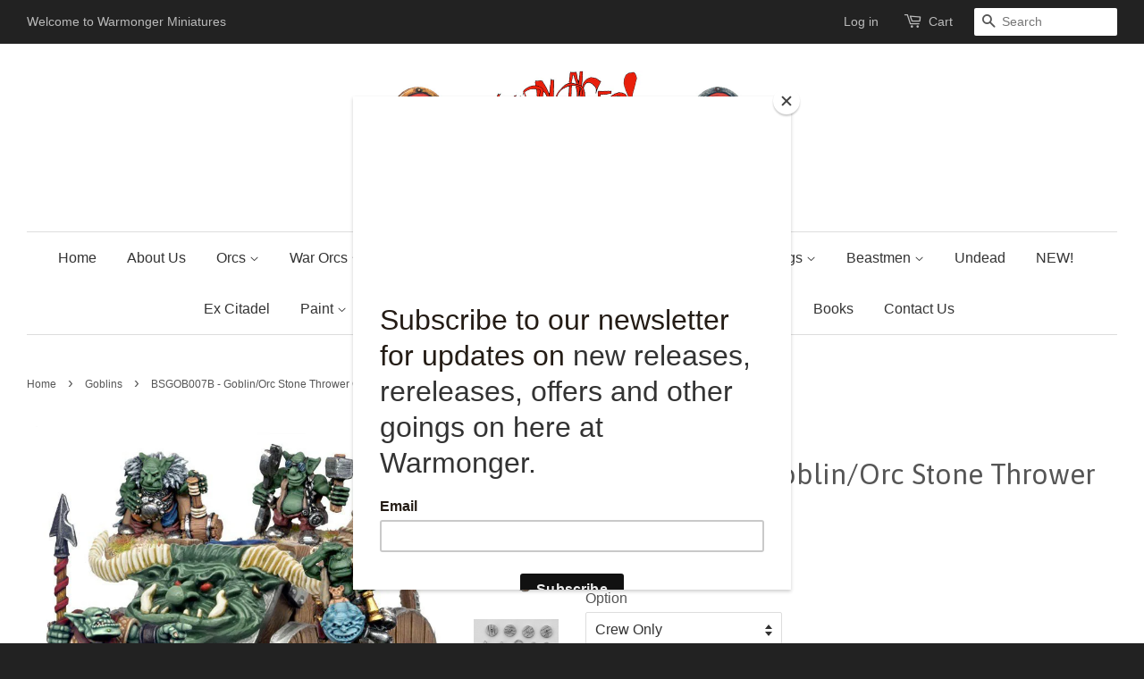

--- FILE ---
content_type: text/html; charset=utf-8
request_url: https://www.warmongerminiatures.com/collections/goblins/products/bsgob007b-goblin-stone-thrower-crew
body_size: 25227
content:
<!doctype html>
<!--[if lt IE 7]><html class="no-js lt-ie9 lt-ie8 lt-ie7" lang="en"> <![endif]-->
<!--[if IE 7]><html class="no-js lt-ie9 lt-ie8" lang="en"> <![endif]-->
<!--[if IE 8]><html class="no-js lt-ie9" lang="en"> <![endif]-->
<!--[if IE 9 ]><html class="ie9 no-js"> <![endif]-->
<!--[if (gt IE 9)|!(IE)]><!--> <html class="no-js"> <!--<![endif]-->
<head>

  <!-- Basic page needs ================================================== -->
  <meta charset="utf-8">
  <meta http-equiv="X-UA-Compatible" content="IE=edge,chrome=1">

  
  <link rel="shortcut icon" href="//www.warmongerminiatures.com/cdn/shop/t/10/assets/favicon.png?v=111930736016565889391585307530" type="image/png" />
  

  <!-- Title and description ================================================== -->
  <title>
  BSGOB007B - Goblin/Orc Stone Thrower Crew &ndash; WarmongerMiniatures
  </title>

  
  <meta name="description" content="A very large stone thrower. Option to buy separately or with crew. Supplied unpainted and requires some assembly.">
  

  <!-- Social meta ================================================== -->
  

  <meta property="og:type" content="product">
  <meta property="og:title" content="BSGOB007B - Goblin/Orc Stone Thrower Crew">
  <meta property="og:url" content="https://www.warmongerminiatures.com/products/bsgob007b-goblin-stone-thrower-crew">
  
  <meta property="og:image" content="http://www.warmongerminiatures.com/cdn/shop/products/bsgob007_grande.jpg?v=1473729535">
  <meta property="og:image:secure_url" content="https://www.warmongerminiatures.com/cdn/shop/products/bsgob007_grande.jpg?v=1473729535">
  
  <meta property="og:image" content="http://www.warmongerminiatures.com/cdn/shop/products/BSORC1-1_71fb70cc-84ee-40f5-8751-5702f8e6a2d3_grande.jpg?v=1473729535">
  <meta property="og:image:secure_url" content="https://www.warmongerminiatures.com/cdn/shop/products/BSORC1-1_71fb70cc-84ee-40f5-8751-5702f8e6a2d3_grande.jpg?v=1473729535">
  
  <meta property="og:image" content="http://www.warmongerminiatures.com/cdn/shop/products/DSC_0490_440494ce-ba39-432e-821c-86266f4f0119_grande.jpg?v=1473729535">
  <meta property="og:image:secure_url" content="https://www.warmongerminiatures.com/cdn/shop/products/DSC_0490_440494ce-ba39-432e-821c-86266f4f0119_grande.jpg?v=1473729535">
  
  <meta property="og:price:amount" content="16.00">
  <meta property="og:price:currency" content="GBP">


  <meta property="og:description" content="A very large stone thrower. Option to buy separately or with crew. Supplied unpainted and requires some assembly.">

<meta property="og:site_name" content="WarmongerMiniatures">



<meta name="twitter:card" content="summary">




  <meta name="twitter:title" content="BSGOB007B - Goblin/Orc Stone Thrower Crew">
  <meta name="twitter:description" content="
A very large stone thrower.
Option to buy separately or with crew.
Supplied unpainted and requires some assembly.">
  <meta name="twitter:image" content="https://www.warmongerminiatures.com/cdn/shop/products/bsgob007_medium.jpg?v=1473729535">
  <meta name="twitter:image:width" content="240">
  <meta name="twitter:image:height" content="240">



  <!-- Helpers ================================================== -->
  <link rel="canonical" href="https://www.warmongerminiatures.com/products/bsgob007b-goblin-stone-thrower-crew">
  <meta name="viewport" content="width=device-width,initial-scale=1">
  <meta name="theme-color" content="#f45b4f">

  <!-- CSS ================================================== -->
  <link href="//www.warmongerminiatures.com/cdn/shop/t/10/assets/timber.scss.css?v=48180189656976144321699717691" rel="stylesheet" type="text/css" media="all" />
  <link href="//www.warmongerminiatures.com/cdn/shop/t/10/assets/theme.scss.css?v=9793058512561611051699717691" rel="stylesheet" type="text/css" media="all" />

  

  
    
    
    <link href="//fonts.googleapis.com/css?family=Asap:400" rel="stylesheet" type="text/css" media="all" />
  




  <!-- Header hook for plugins ================================================== -->
  <script>window.performance && window.performance.mark && window.performance.mark('shopify.content_for_header.start');</script><meta id="shopify-digital-wallet" name="shopify-digital-wallet" content="/10586186/digital_wallets/dialog">
<meta name="shopify-checkout-api-token" content="559cd3283421a68dbd6e1a369100d203">
<meta id="in-context-paypal-metadata" data-shop-id="10586186" data-venmo-supported="false" data-environment="production" data-locale="en_US" data-paypal-v4="true" data-currency="GBP">
<link rel="alternate" type="application/json+oembed" href="https://www.warmongerminiatures.com/products/bsgob007b-goblin-stone-thrower-crew.oembed">
<script async="async" src="/checkouts/internal/preloads.js?locale=en-GB"></script>
<link rel="preconnect" href="https://shop.app" crossorigin="anonymous">
<script async="async" src="https://shop.app/checkouts/internal/preloads.js?locale=en-GB&shop_id=10586186" crossorigin="anonymous"></script>
<script id="apple-pay-shop-capabilities" type="application/json">{"shopId":10586186,"countryCode":"GB","currencyCode":"GBP","merchantCapabilities":["supports3DS"],"merchantId":"gid:\/\/shopify\/Shop\/10586186","merchantName":"WarmongerMiniatures","requiredBillingContactFields":["postalAddress","email"],"requiredShippingContactFields":["postalAddress","email"],"shippingType":"shipping","supportedNetworks":["visa","maestro","masterCard","amex","discover","elo"],"total":{"type":"pending","label":"WarmongerMiniatures","amount":"1.00"},"shopifyPaymentsEnabled":true,"supportsSubscriptions":true}</script>
<script id="shopify-features" type="application/json">{"accessToken":"559cd3283421a68dbd6e1a369100d203","betas":["rich-media-storefront-analytics"],"domain":"www.warmongerminiatures.com","predictiveSearch":true,"shopId":10586186,"locale":"en"}</script>
<script>var Shopify = Shopify || {};
Shopify.shop = "warmongerminiatures.myshopify.com";
Shopify.locale = "en";
Shopify.currency = {"active":"GBP","rate":"1.0"};
Shopify.country = "GB";
Shopify.theme = {"name":"Minimal","id":60867461,"schema_name":null,"schema_version":null,"theme_store_id":380,"role":"main"};
Shopify.theme.handle = "null";
Shopify.theme.style = {"id":null,"handle":null};
Shopify.cdnHost = "www.warmongerminiatures.com/cdn";
Shopify.routes = Shopify.routes || {};
Shopify.routes.root = "/";</script>
<script type="module">!function(o){(o.Shopify=o.Shopify||{}).modules=!0}(window);</script>
<script>!function(o){function n(){var o=[];function n(){o.push(Array.prototype.slice.apply(arguments))}return n.q=o,n}var t=o.Shopify=o.Shopify||{};t.loadFeatures=n(),t.autoloadFeatures=n()}(window);</script>
<script>
  window.ShopifyPay = window.ShopifyPay || {};
  window.ShopifyPay.apiHost = "shop.app\/pay";
  window.ShopifyPay.redirectState = null;
</script>
<script id="shop-js-analytics" type="application/json">{"pageType":"product"}</script>
<script defer="defer" async type="module" src="//www.warmongerminiatures.com/cdn/shopifycloud/shop-js/modules/v2/client.init-shop-cart-sync_WVOgQShq.en.esm.js"></script>
<script defer="defer" async type="module" src="//www.warmongerminiatures.com/cdn/shopifycloud/shop-js/modules/v2/chunk.common_C_13GLB1.esm.js"></script>
<script defer="defer" async type="module" src="//www.warmongerminiatures.com/cdn/shopifycloud/shop-js/modules/v2/chunk.modal_CLfMGd0m.esm.js"></script>
<script type="module">
  await import("//www.warmongerminiatures.com/cdn/shopifycloud/shop-js/modules/v2/client.init-shop-cart-sync_WVOgQShq.en.esm.js");
await import("//www.warmongerminiatures.com/cdn/shopifycloud/shop-js/modules/v2/chunk.common_C_13GLB1.esm.js");
await import("//www.warmongerminiatures.com/cdn/shopifycloud/shop-js/modules/v2/chunk.modal_CLfMGd0m.esm.js");

  window.Shopify.SignInWithShop?.initShopCartSync?.({"fedCMEnabled":true,"windoidEnabled":true});

</script>
<script>
  window.Shopify = window.Shopify || {};
  if (!window.Shopify.featureAssets) window.Shopify.featureAssets = {};
  window.Shopify.featureAssets['shop-js'] = {"shop-cart-sync":["modules/v2/client.shop-cart-sync_DuR37GeY.en.esm.js","modules/v2/chunk.common_C_13GLB1.esm.js","modules/v2/chunk.modal_CLfMGd0m.esm.js"],"init-fed-cm":["modules/v2/client.init-fed-cm_BucUoe6W.en.esm.js","modules/v2/chunk.common_C_13GLB1.esm.js","modules/v2/chunk.modal_CLfMGd0m.esm.js"],"shop-toast-manager":["modules/v2/client.shop-toast-manager_B0JfrpKj.en.esm.js","modules/v2/chunk.common_C_13GLB1.esm.js","modules/v2/chunk.modal_CLfMGd0m.esm.js"],"init-shop-cart-sync":["modules/v2/client.init-shop-cart-sync_WVOgQShq.en.esm.js","modules/v2/chunk.common_C_13GLB1.esm.js","modules/v2/chunk.modal_CLfMGd0m.esm.js"],"shop-button":["modules/v2/client.shop-button_B_U3bv27.en.esm.js","modules/v2/chunk.common_C_13GLB1.esm.js","modules/v2/chunk.modal_CLfMGd0m.esm.js"],"init-windoid":["modules/v2/client.init-windoid_DuP9q_di.en.esm.js","modules/v2/chunk.common_C_13GLB1.esm.js","modules/v2/chunk.modal_CLfMGd0m.esm.js"],"shop-cash-offers":["modules/v2/client.shop-cash-offers_BmULhtno.en.esm.js","modules/v2/chunk.common_C_13GLB1.esm.js","modules/v2/chunk.modal_CLfMGd0m.esm.js"],"pay-button":["modules/v2/client.pay-button_CrPSEbOK.en.esm.js","modules/v2/chunk.common_C_13GLB1.esm.js","modules/v2/chunk.modal_CLfMGd0m.esm.js"],"init-customer-accounts":["modules/v2/client.init-customer-accounts_jNk9cPYQ.en.esm.js","modules/v2/client.shop-login-button_DJ5ldayH.en.esm.js","modules/v2/chunk.common_C_13GLB1.esm.js","modules/v2/chunk.modal_CLfMGd0m.esm.js"],"avatar":["modules/v2/client.avatar_BTnouDA3.en.esm.js"],"checkout-modal":["modules/v2/client.checkout-modal_pBPyh9w8.en.esm.js","modules/v2/chunk.common_C_13GLB1.esm.js","modules/v2/chunk.modal_CLfMGd0m.esm.js"],"init-shop-for-new-customer-accounts":["modules/v2/client.init-shop-for-new-customer-accounts_BUoCy7a5.en.esm.js","modules/v2/client.shop-login-button_DJ5ldayH.en.esm.js","modules/v2/chunk.common_C_13GLB1.esm.js","modules/v2/chunk.modal_CLfMGd0m.esm.js"],"init-customer-accounts-sign-up":["modules/v2/client.init-customer-accounts-sign-up_CnczCz9H.en.esm.js","modules/v2/client.shop-login-button_DJ5ldayH.en.esm.js","modules/v2/chunk.common_C_13GLB1.esm.js","modules/v2/chunk.modal_CLfMGd0m.esm.js"],"init-shop-email-lookup-coordinator":["modules/v2/client.init-shop-email-lookup-coordinator_CzjY5t9o.en.esm.js","modules/v2/chunk.common_C_13GLB1.esm.js","modules/v2/chunk.modal_CLfMGd0m.esm.js"],"shop-follow-button":["modules/v2/client.shop-follow-button_CsYC63q7.en.esm.js","modules/v2/chunk.common_C_13GLB1.esm.js","modules/v2/chunk.modal_CLfMGd0m.esm.js"],"shop-login-button":["modules/v2/client.shop-login-button_DJ5ldayH.en.esm.js","modules/v2/chunk.common_C_13GLB1.esm.js","modules/v2/chunk.modal_CLfMGd0m.esm.js"],"shop-login":["modules/v2/client.shop-login_B9ccPdmx.en.esm.js","modules/v2/chunk.common_C_13GLB1.esm.js","modules/v2/chunk.modal_CLfMGd0m.esm.js"],"lead-capture":["modules/v2/client.lead-capture_D0K_KgYb.en.esm.js","modules/v2/chunk.common_C_13GLB1.esm.js","modules/v2/chunk.modal_CLfMGd0m.esm.js"],"payment-terms":["modules/v2/client.payment-terms_BWmiNN46.en.esm.js","modules/v2/chunk.common_C_13GLB1.esm.js","modules/v2/chunk.modal_CLfMGd0m.esm.js"]};
</script>
<script>(function() {
  var isLoaded = false;
  function asyncLoad() {
    if (isLoaded) return;
    isLoaded = true;
    var urls = ["https:\/\/chimpstatic.com\/mcjs-connected\/js\/users\/c387bacdcec2214a5ed65e7d9\/611d3f2137924e681506b75ea.js?shop=warmongerminiatures.myshopify.com"];
    for (var i = 0; i < urls.length; i++) {
      var s = document.createElement('script');
      s.type = 'text/javascript';
      s.async = true;
      s.src = urls[i];
      var x = document.getElementsByTagName('script')[0];
      x.parentNode.insertBefore(s, x);
    }
  };
  if(window.attachEvent) {
    window.attachEvent('onload', asyncLoad);
  } else {
    window.addEventListener('load', asyncLoad, false);
  }
})();</script>
<script id="__st">var __st={"a":10586186,"offset":0,"reqid":"7c21859e-94bc-42b3-8307-532f94af1742-1769594813","pageurl":"www.warmongerminiatures.com\/collections\/goblins\/products\/bsgob007b-goblin-stone-thrower-crew","u":"d89ab756ac0f","p":"product","rtyp":"product","rid":7769074505};</script>
<script>window.ShopifyPaypalV4VisibilityTracking = true;</script>
<script id="captcha-bootstrap">!function(){'use strict';const t='contact',e='account',n='new_comment',o=[[t,t],['blogs',n],['comments',n],[t,'customer']],c=[[e,'customer_login'],[e,'guest_login'],[e,'recover_customer_password'],[e,'create_customer']],r=t=>t.map((([t,e])=>`form[action*='/${t}']:not([data-nocaptcha='true']) input[name='form_type'][value='${e}']`)).join(','),a=t=>()=>t?[...document.querySelectorAll(t)].map((t=>t.form)):[];function s(){const t=[...o],e=r(t);return a(e)}const i='password',u='form_key',d=['recaptcha-v3-token','g-recaptcha-response','h-captcha-response',i],f=()=>{try{return window.sessionStorage}catch{return}},m='__shopify_v',_=t=>t.elements[u];function p(t,e,n=!1){try{const o=window.sessionStorage,c=JSON.parse(o.getItem(e)),{data:r}=function(t){const{data:e,action:n}=t;return t[m]||n?{data:e,action:n}:{data:t,action:n}}(c);for(const[e,n]of Object.entries(r))t.elements[e]&&(t.elements[e].value=n);n&&o.removeItem(e)}catch(o){console.error('form repopulation failed',{error:o})}}const l='form_type',E='cptcha';function T(t){t.dataset[E]=!0}const w=window,h=w.document,L='Shopify',v='ce_forms',y='captcha';let A=!1;((t,e)=>{const n=(g='f06e6c50-85a8-45c8-87d0-21a2b65856fe',I='https://cdn.shopify.com/shopifycloud/storefront-forms-hcaptcha/ce_storefront_forms_captcha_hcaptcha.v1.5.2.iife.js',D={infoText:'Protected by hCaptcha',privacyText:'Privacy',termsText:'Terms'},(t,e,n)=>{const o=w[L][v],c=o.bindForm;if(c)return c(t,g,e,D).then(n);var r;o.q.push([[t,g,e,D],n]),r=I,A||(h.body.append(Object.assign(h.createElement('script'),{id:'captcha-provider',async:!0,src:r})),A=!0)});var g,I,D;w[L]=w[L]||{},w[L][v]=w[L][v]||{},w[L][v].q=[],w[L][y]=w[L][y]||{},w[L][y].protect=function(t,e){n(t,void 0,e),T(t)},Object.freeze(w[L][y]),function(t,e,n,w,h,L){const[v,y,A,g]=function(t,e,n){const i=e?o:[],u=t?c:[],d=[...i,...u],f=r(d),m=r(i),_=r(d.filter((([t,e])=>n.includes(e))));return[a(f),a(m),a(_),s()]}(w,h,L),I=t=>{const e=t.target;return e instanceof HTMLFormElement?e:e&&e.form},D=t=>v().includes(t);t.addEventListener('submit',(t=>{const e=I(t);if(!e)return;const n=D(e)&&!e.dataset.hcaptchaBound&&!e.dataset.recaptchaBound,o=_(e),c=g().includes(e)&&(!o||!o.value);(n||c)&&t.preventDefault(),c&&!n&&(function(t){try{if(!f())return;!function(t){const e=f();if(!e)return;const n=_(t);if(!n)return;const o=n.value;o&&e.removeItem(o)}(t);const e=Array.from(Array(32),(()=>Math.random().toString(36)[2])).join('');!function(t,e){_(t)||t.append(Object.assign(document.createElement('input'),{type:'hidden',name:u})),t.elements[u].value=e}(t,e),function(t,e){const n=f();if(!n)return;const o=[...t.querySelectorAll(`input[type='${i}']`)].map((({name:t})=>t)),c=[...d,...o],r={};for(const[a,s]of new FormData(t).entries())c.includes(a)||(r[a]=s);n.setItem(e,JSON.stringify({[m]:1,action:t.action,data:r}))}(t,e)}catch(e){console.error('failed to persist form',e)}}(e),e.submit())}));const S=(t,e)=>{t&&!t.dataset[E]&&(n(t,e.some((e=>e===t))),T(t))};for(const o of['focusin','change'])t.addEventListener(o,(t=>{const e=I(t);D(e)&&S(e,y())}));const B=e.get('form_key'),M=e.get(l),P=B&&M;t.addEventListener('DOMContentLoaded',(()=>{const t=y();if(P)for(const e of t)e.elements[l].value===M&&p(e,B);[...new Set([...A(),...v().filter((t=>'true'===t.dataset.shopifyCaptcha))])].forEach((e=>S(e,t)))}))}(h,new URLSearchParams(w.location.search),n,t,e,['guest_login'])})(!0,!0)}();</script>
<script integrity="sha256-4kQ18oKyAcykRKYeNunJcIwy7WH5gtpwJnB7kiuLZ1E=" data-source-attribution="shopify.loadfeatures" defer="defer" src="//www.warmongerminiatures.com/cdn/shopifycloud/storefront/assets/storefront/load_feature-a0a9edcb.js" crossorigin="anonymous"></script>
<script crossorigin="anonymous" defer="defer" src="//www.warmongerminiatures.com/cdn/shopifycloud/storefront/assets/shopify_pay/storefront-65b4c6d7.js?v=20250812"></script>
<script data-source-attribution="shopify.dynamic_checkout.dynamic.init">var Shopify=Shopify||{};Shopify.PaymentButton=Shopify.PaymentButton||{isStorefrontPortableWallets:!0,init:function(){window.Shopify.PaymentButton.init=function(){};var t=document.createElement("script");t.src="https://www.warmongerminiatures.com/cdn/shopifycloud/portable-wallets/latest/portable-wallets.en.js",t.type="module",document.head.appendChild(t)}};
</script>
<script data-source-attribution="shopify.dynamic_checkout.buyer_consent">
  function portableWalletsHideBuyerConsent(e){var t=document.getElementById("shopify-buyer-consent"),n=document.getElementById("shopify-subscription-policy-button");t&&n&&(t.classList.add("hidden"),t.setAttribute("aria-hidden","true"),n.removeEventListener("click",e))}function portableWalletsShowBuyerConsent(e){var t=document.getElementById("shopify-buyer-consent"),n=document.getElementById("shopify-subscription-policy-button");t&&n&&(t.classList.remove("hidden"),t.removeAttribute("aria-hidden"),n.addEventListener("click",e))}window.Shopify?.PaymentButton&&(window.Shopify.PaymentButton.hideBuyerConsent=portableWalletsHideBuyerConsent,window.Shopify.PaymentButton.showBuyerConsent=portableWalletsShowBuyerConsent);
</script>
<script data-source-attribution="shopify.dynamic_checkout.cart.bootstrap">document.addEventListener("DOMContentLoaded",(function(){function t(){return document.querySelector("shopify-accelerated-checkout-cart, shopify-accelerated-checkout")}if(t())Shopify.PaymentButton.init();else{new MutationObserver((function(e,n){t()&&(Shopify.PaymentButton.init(),n.disconnect())})).observe(document.body,{childList:!0,subtree:!0})}}));
</script>
<link id="shopify-accelerated-checkout-styles" rel="stylesheet" media="screen" href="https://www.warmongerminiatures.com/cdn/shopifycloud/portable-wallets/latest/accelerated-checkout-backwards-compat.css" crossorigin="anonymous">
<style id="shopify-accelerated-checkout-cart">
        #shopify-buyer-consent {
  margin-top: 1em;
  display: inline-block;
  width: 100%;
}

#shopify-buyer-consent.hidden {
  display: none;
}

#shopify-subscription-policy-button {
  background: none;
  border: none;
  padding: 0;
  text-decoration: underline;
  font-size: inherit;
  cursor: pointer;
}

#shopify-subscription-policy-button::before {
  box-shadow: none;
}

      </style>

<script>window.performance && window.performance.mark && window.performance.mark('shopify.content_for_header.end');</script>

  

<!--[if lt IE 9]>
<script src="//cdnjs.cloudflare.com/ajax/libs/html5shiv/3.7.2/html5shiv.min.js" type="text/javascript"></script>
<script src="//www.warmongerminiatures.com/cdn/shop/t/10/assets/respond.min.js?v=52248677837542619231449172416" type="text/javascript"></script>
<link href="//www.warmongerminiatures.com/cdn/shop/t/10/assets/respond-proxy.html" id="respond-proxy" rel="respond-proxy" />
<link href="//www.warmongerminiatures.com/search?q=19c0ca4e54e66d8499b71580a8512c7e" id="respond-redirect" rel="respond-redirect" />
<script src="//www.warmongerminiatures.com/search?q=19c0ca4e54e66d8499b71580a8512c7e" type="text/javascript"></script>
<![endif]-->



  <script src="//ajax.googleapis.com/ajax/libs/jquery/1.11.0/jquery.min.js" type="text/javascript"></script>
  <script src="//www.warmongerminiatures.com/cdn/shop/t/10/assets/modernizr.min.js?v=26620055551102246001449172416" type="text/javascript"></script>

  
  

<link href="https://monorail-edge.shopifysvc.com" rel="dns-prefetch">
<script>(function(){if ("sendBeacon" in navigator && "performance" in window) {try {var session_token_from_headers = performance.getEntriesByType('navigation')[0].serverTiming.find(x => x.name == '_s').description;} catch {var session_token_from_headers = undefined;}var session_cookie_matches = document.cookie.match(/_shopify_s=([^;]*)/);var session_token_from_cookie = session_cookie_matches && session_cookie_matches.length === 2 ? session_cookie_matches[1] : "";var session_token = session_token_from_headers || session_token_from_cookie || "";function handle_abandonment_event(e) {var entries = performance.getEntries().filter(function(entry) {return /monorail-edge.shopifysvc.com/.test(entry.name);});if (!window.abandonment_tracked && entries.length === 0) {window.abandonment_tracked = true;var currentMs = Date.now();var navigation_start = performance.timing.navigationStart;var payload = {shop_id: 10586186,url: window.location.href,navigation_start,duration: currentMs - navigation_start,session_token,page_type: "product"};window.navigator.sendBeacon("https://monorail-edge.shopifysvc.com/v1/produce", JSON.stringify({schema_id: "online_store_buyer_site_abandonment/1.1",payload: payload,metadata: {event_created_at_ms: currentMs,event_sent_at_ms: currentMs}}));}}window.addEventListener('pagehide', handle_abandonment_event);}}());</script>
<script id="web-pixels-manager-setup">(function e(e,d,r,n,o){if(void 0===o&&(o={}),!Boolean(null===(a=null===(i=window.Shopify)||void 0===i?void 0:i.analytics)||void 0===a?void 0:a.replayQueue)){var i,a;window.Shopify=window.Shopify||{};var t=window.Shopify;t.analytics=t.analytics||{};var s=t.analytics;s.replayQueue=[],s.publish=function(e,d,r){return s.replayQueue.push([e,d,r]),!0};try{self.performance.mark("wpm:start")}catch(e){}var l=function(){var e={modern:/Edge?\/(1{2}[4-9]|1[2-9]\d|[2-9]\d{2}|\d{4,})\.\d+(\.\d+|)|Firefox\/(1{2}[4-9]|1[2-9]\d|[2-9]\d{2}|\d{4,})\.\d+(\.\d+|)|Chrom(ium|e)\/(9{2}|\d{3,})\.\d+(\.\d+|)|(Maci|X1{2}).+ Version\/(15\.\d+|(1[6-9]|[2-9]\d|\d{3,})\.\d+)([,.]\d+|)( \(\w+\)|)( Mobile\/\w+|) Safari\/|Chrome.+OPR\/(9{2}|\d{3,})\.\d+\.\d+|(CPU[ +]OS|iPhone[ +]OS|CPU[ +]iPhone|CPU IPhone OS|CPU iPad OS)[ +]+(15[._]\d+|(1[6-9]|[2-9]\d|\d{3,})[._]\d+)([._]\d+|)|Android:?[ /-](13[3-9]|1[4-9]\d|[2-9]\d{2}|\d{4,})(\.\d+|)(\.\d+|)|Android.+Firefox\/(13[5-9]|1[4-9]\d|[2-9]\d{2}|\d{4,})\.\d+(\.\d+|)|Android.+Chrom(ium|e)\/(13[3-9]|1[4-9]\d|[2-9]\d{2}|\d{4,})\.\d+(\.\d+|)|SamsungBrowser\/([2-9]\d|\d{3,})\.\d+/,legacy:/Edge?\/(1[6-9]|[2-9]\d|\d{3,})\.\d+(\.\d+|)|Firefox\/(5[4-9]|[6-9]\d|\d{3,})\.\d+(\.\d+|)|Chrom(ium|e)\/(5[1-9]|[6-9]\d|\d{3,})\.\d+(\.\d+|)([\d.]+$|.*Safari\/(?![\d.]+ Edge\/[\d.]+$))|(Maci|X1{2}).+ Version\/(10\.\d+|(1[1-9]|[2-9]\d|\d{3,})\.\d+)([,.]\d+|)( \(\w+\)|)( Mobile\/\w+|) Safari\/|Chrome.+OPR\/(3[89]|[4-9]\d|\d{3,})\.\d+\.\d+|(CPU[ +]OS|iPhone[ +]OS|CPU[ +]iPhone|CPU IPhone OS|CPU iPad OS)[ +]+(10[._]\d+|(1[1-9]|[2-9]\d|\d{3,})[._]\d+)([._]\d+|)|Android:?[ /-](13[3-9]|1[4-9]\d|[2-9]\d{2}|\d{4,})(\.\d+|)(\.\d+|)|Mobile Safari.+OPR\/([89]\d|\d{3,})\.\d+\.\d+|Android.+Firefox\/(13[5-9]|1[4-9]\d|[2-9]\d{2}|\d{4,})\.\d+(\.\d+|)|Android.+Chrom(ium|e)\/(13[3-9]|1[4-9]\d|[2-9]\d{2}|\d{4,})\.\d+(\.\d+|)|Android.+(UC? ?Browser|UCWEB|U3)[ /]?(15\.([5-9]|\d{2,})|(1[6-9]|[2-9]\d|\d{3,})\.\d+)\.\d+|SamsungBrowser\/(5\.\d+|([6-9]|\d{2,})\.\d+)|Android.+MQ{2}Browser\/(14(\.(9|\d{2,})|)|(1[5-9]|[2-9]\d|\d{3,})(\.\d+|))(\.\d+|)|K[Aa][Ii]OS\/(3\.\d+|([4-9]|\d{2,})\.\d+)(\.\d+|)/},d=e.modern,r=e.legacy,n=navigator.userAgent;return n.match(d)?"modern":n.match(r)?"legacy":"unknown"}(),u="modern"===l?"modern":"legacy",c=(null!=n?n:{modern:"",legacy:""})[u],f=function(e){return[e.baseUrl,"/wpm","/b",e.hashVersion,"modern"===e.buildTarget?"m":"l",".js"].join("")}({baseUrl:d,hashVersion:r,buildTarget:u}),m=function(e){var d=e.version,r=e.bundleTarget,n=e.surface,o=e.pageUrl,i=e.monorailEndpoint;return{emit:function(e){var a=e.status,t=e.errorMsg,s=(new Date).getTime(),l=JSON.stringify({metadata:{event_sent_at_ms:s},events:[{schema_id:"web_pixels_manager_load/3.1",payload:{version:d,bundle_target:r,page_url:o,status:a,surface:n,error_msg:t},metadata:{event_created_at_ms:s}}]});if(!i)return console&&console.warn&&console.warn("[Web Pixels Manager] No Monorail endpoint provided, skipping logging."),!1;try{return self.navigator.sendBeacon.bind(self.navigator)(i,l)}catch(e){}var u=new XMLHttpRequest;try{return u.open("POST",i,!0),u.setRequestHeader("Content-Type","text/plain"),u.send(l),!0}catch(e){return console&&console.warn&&console.warn("[Web Pixels Manager] Got an unhandled error while logging to Monorail."),!1}}}}({version:r,bundleTarget:l,surface:e.surface,pageUrl:self.location.href,monorailEndpoint:e.monorailEndpoint});try{o.browserTarget=l,function(e){var d=e.src,r=e.async,n=void 0===r||r,o=e.onload,i=e.onerror,a=e.sri,t=e.scriptDataAttributes,s=void 0===t?{}:t,l=document.createElement("script"),u=document.querySelector("head"),c=document.querySelector("body");if(l.async=n,l.src=d,a&&(l.integrity=a,l.crossOrigin="anonymous"),s)for(var f in s)if(Object.prototype.hasOwnProperty.call(s,f))try{l.dataset[f]=s[f]}catch(e){}if(o&&l.addEventListener("load",o),i&&l.addEventListener("error",i),u)u.appendChild(l);else{if(!c)throw new Error("Did not find a head or body element to append the script");c.appendChild(l)}}({src:f,async:!0,onload:function(){if(!function(){var e,d;return Boolean(null===(d=null===(e=window.Shopify)||void 0===e?void 0:e.analytics)||void 0===d?void 0:d.initialized)}()){var d=window.webPixelsManager.init(e)||void 0;if(d){var r=window.Shopify.analytics;r.replayQueue.forEach((function(e){var r=e[0],n=e[1],o=e[2];d.publishCustomEvent(r,n,o)})),r.replayQueue=[],r.publish=d.publishCustomEvent,r.visitor=d.visitor,r.initialized=!0}}},onerror:function(){return m.emit({status:"failed",errorMsg:"".concat(f," has failed to load")})},sri:function(e){var d=/^sha384-[A-Za-z0-9+/=]+$/;return"string"==typeof e&&d.test(e)}(c)?c:"",scriptDataAttributes:o}),m.emit({status:"loading"})}catch(e){m.emit({status:"failed",errorMsg:(null==e?void 0:e.message)||"Unknown error"})}}})({shopId: 10586186,storefrontBaseUrl: "https://www.warmongerminiatures.com",extensionsBaseUrl: "https://extensions.shopifycdn.com/cdn/shopifycloud/web-pixels-manager",monorailEndpoint: "https://monorail-edge.shopifysvc.com/unstable/produce_batch",surface: "storefront-renderer",enabledBetaFlags: ["2dca8a86"],webPixelsConfigList: [{"id":"1019609465","configuration":"{\"swymApiEndpoint\":\"https:\/\/swymstore-v3starter-01.swymrelay.com\",\"swymTier\":\"v3starter-01\"}","eventPayloadVersion":"v1","runtimeContext":"STRICT","scriptVersion":"5b6f6917e306bc7f24523662663331c0","type":"APP","apiClientId":1350849,"privacyPurposes":["ANALYTICS","MARKETING","PREFERENCES"],"dataSharingAdjustments":{"protectedCustomerApprovalScopes":["read_customer_email","read_customer_name","read_customer_personal_data","read_customer_phone"]}},{"id":"112296041","configuration":"{\"pixel_id\":\"254055038811183\",\"pixel_type\":\"facebook_pixel\",\"metaapp_system_user_token\":\"-\"}","eventPayloadVersion":"v1","runtimeContext":"OPEN","scriptVersion":"ca16bc87fe92b6042fbaa3acc2fbdaa6","type":"APP","apiClientId":2329312,"privacyPurposes":["ANALYTICS","MARKETING","SALE_OF_DATA"],"dataSharingAdjustments":{"protectedCustomerApprovalScopes":["read_customer_address","read_customer_email","read_customer_name","read_customer_personal_data","read_customer_phone"]}},{"id":"shopify-app-pixel","configuration":"{}","eventPayloadVersion":"v1","runtimeContext":"STRICT","scriptVersion":"0450","apiClientId":"shopify-pixel","type":"APP","privacyPurposes":["ANALYTICS","MARKETING"]},{"id":"shopify-custom-pixel","eventPayloadVersion":"v1","runtimeContext":"LAX","scriptVersion":"0450","apiClientId":"shopify-pixel","type":"CUSTOM","privacyPurposes":["ANALYTICS","MARKETING"]}],isMerchantRequest: false,initData: {"shop":{"name":"WarmongerMiniatures","paymentSettings":{"currencyCode":"GBP"},"myshopifyDomain":"warmongerminiatures.myshopify.com","countryCode":"GB","storefrontUrl":"https:\/\/www.warmongerminiatures.com"},"customer":null,"cart":null,"checkout":null,"productVariants":[{"price":{"amount":16.0,"currencyCode":"GBP"},"product":{"title":"BSGOB007B - Goblin\/Orc Stone Thrower Crew","vendor":"Warmonger Miniatures","id":"7769074505","untranslatedTitle":"BSGOB007B - Goblin\/Orc Stone Thrower Crew","url":"\/products\/bsgob007b-goblin-stone-thrower-crew","type":"Fantasy Miniature"},"id":"25059521353","image":{"src":"\/\/www.warmongerminiatures.com\/cdn\/shop\/products\/bsgob007.jpg?v=1473729535"},"sku":null,"title":"Crew Only","untranslatedTitle":"Crew Only"},{"price":{"amount":58.0,"currencyCode":"GBP"},"product":{"title":"BSGOB007B - Goblin\/Orc Stone Thrower Crew","vendor":"Warmonger Miniatures","id":"7769074505","untranslatedTitle":"BSGOB007B - Goblin\/Orc Stone Thrower Crew","url":"\/products\/bsgob007b-goblin-stone-thrower-crew","type":"Fantasy Miniature"},"id":"25059521481","image":{"src":"\/\/www.warmongerminiatures.com\/cdn\/shop\/products\/bsgob007.jpg?v=1473729535"},"sku":null,"title":"Stone Thrower And Crew","untranslatedTitle":"Stone Thrower And Crew"}],"purchasingCompany":null},},"https://www.warmongerminiatures.com/cdn","fcfee988w5aeb613cpc8e4bc33m6693e112",{"modern":"","legacy":""},{"shopId":"10586186","storefrontBaseUrl":"https:\/\/www.warmongerminiatures.com","extensionBaseUrl":"https:\/\/extensions.shopifycdn.com\/cdn\/shopifycloud\/web-pixels-manager","surface":"storefront-renderer","enabledBetaFlags":"[\"2dca8a86\"]","isMerchantRequest":"false","hashVersion":"fcfee988w5aeb613cpc8e4bc33m6693e112","publish":"custom","events":"[[\"page_viewed\",{}],[\"product_viewed\",{\"productVariant\":{\"price\":{\"amount\":16.0,\"currencyCode\":\"GBP\"},\"product\":{\"title\":\"BSGOB007B - Goblin\/Orc Stone Thrower Crew\",\"vendor\":\"Warmonger Miniatures\",\"id\":\"7769074505\",\"untranslatedTitle\":\"BSGOB007B - Goblin\/Orc Stone Thrower Crew\",\"url\":\"\/products\/bsgob007b-goblin-stone-thrower-crew\",\"type\":\"Fantasy Miniature\"},\"id\":\"25059521353\",\"image\":{\"src\":\"\/\/www.warmongerminiatures.com\/cdn\/shop\/products\/bsgob007.jpg?v=1473729535\"},\"sku\":null,\"title\":\"Crew Only\",\"untranslatedTitle\":\"Crew Only\"}}]]"});</script><script>
  window.ShopifyAnalytics = window.ShopifyAnalytics || {};
  window.ShopifyAnalytics.meta = window.ShopifyAnalytics.meta || {};
  window.ShopifyAnalytics.meta.currency = 'GBP';
  var meta = {"product":{"id":7769074505,"gid":"gid:\/\/shopify\/Product\/7769074505","vendor":"Warmonger Miniatures","type":"Fantasy Miniature","handle":"bsgob007b-goblin-stone-thrower-crew","variants":[{"id":25059521353,"price":1600,"name":"BSGOB007B - Goblin\/Orc Stone Thrower Crew - Crew Only","public_title":"Crew Only","sku":null},{"id":25059521481,"price":5800,"name":"BSGOB007B - Goblin\/Orc Stone Thrower Crew - Stone Thrower And Crew","public_title":"Stone Thrower And Crew","sku":null}],"remote":false},"page":{"pageType":"product","resourceType":"product","resourceId":7769074505,"requestId":"7c21859e-94bc-42b3-8307-532f94af1742-1769594813"}};
  for (var attr in meta) {
    window.ShopifyAnalytics.meta[attr] = meta[attr];
  }
</script>
<script class="analytics">
  (function () {
    var customDocumentWrite = function(content) {
      var jquery = null;

      if (window.jQuery) {
        jquery = window.jQuery;
      } else if (window.Checkout && window.Checkout.$) {
        jquery = window.Checkout.$;
      }

      if (jquery) {
        jquery('body').append(content);
      }
    };

    var hasLoggedConversion = function(token) {
      if (token) {
        return document.cookie.indexOf('loggedConversion=' + token) !== -1;
      }
      return false;
    }

    var setCookieIfConversion = function(token) {
      if (token) {
        var twoMonthsFromNow = new Date(Date.now());
        twoMonthsFromNow.setMonth(twoMonthsFromNow.getMonth() + 2);

        document.cookie = 'loggedConversion=' + token + '; expires=' + twoMonthsFromNow;
      }
    }

    var trekkie = window.ShopifyAnalytics.lib = window.trekkie = window.trekkie || [];
    if (trekkie.integrations) {
      return;
    }
    trekkie.methods = [
      'identify',
      'page',
      'ready',
      'track',
      'trackForm',
      'trackLink'
    ];
    trekkie.factory = function(method) {
      return function() {
        var args = Array.prototype.slice.call(arguments);
        args.unshift(method);
        trekkie.push(args);
        return trekkie;
      };
    };
    for (var i = 0; i < trekkie.methods.length; i++) {
      var key = trekkie.methods[i];
      trekkie[key] = trekkie.factory(key);
    }
    trekkie.load = function(config) {
      trekkie.config = config || {};
      trekkie.config.initialDocumentCookie = document.cookie;
      var first = document.getElementsByTagName('script')[0];
      var script = document.createElement('script');
      script.type = 'text/javascript';
      script.onerror = function(e) {
        var scriptFallback = document.createElement('script');
        scriptFallback.type = 'text/javascript';
        scriptFallback.onerror = function(error) {
                var Monorail = {
      produce: function produce(monorailDomain, schemaId, payload) {
        var currentMs = new Date().getTime();
        var event = {
          schema_id: schemaId,
          payload: payload,
          metadata: {
            event_created_at_ms: currentMs,
            event_sent_at_ms: currentMs
          }
        };
        return Monorail.sendRequest("https://" + monorailDomain + "/v1/produce", JSON.stringify(event));
      },
      sendRequest: function sendRequest(endpointUrl, payload) {
        // Try the sendBeacon API
        if (window && window.navigator && typeof window.navigator.sendBeacon === 'function' && typeof window.Blob === 'function' && !Monorail.isIos12()) {
          var blobData = new window.Blob([payload], {
            type: 'text/plain'
          });

          if (window.navigator.sendBeacon(endpointUrl, blobData)) {
            return true;
          } // sendBeacon was not successful

        } // XHR beacon

        var xhr = new XMLHttpRequest();

        try {
          xhr.open('POST', endpointUrl);
          xhr.setRequestHeader('Content-Type', 'text/plain');
          xhr.send(payload);
        } catch (e) {
          console.log(e);
        }

        return false;
      },
      isIos12: function isIos12() {
        return window.navigator.userAgent.lastIndexOf('iPhone; CPU iPhone OS 12_') !== -1 || window.navigator.userAgent.lastIndexOf('iPad; CPU OS 12_') !== -1;
      }
    };
    Monorail.produce('monorail-edge.shopifysvc.com',
      'trekkie_storefront_load_errors/1.1',
      {shop_id: 10586186,
      theme_id: 60867461,
      app_name: "storefront",
      context_url: window.location.href,
      source_url: "//www.warmongerminiatures.com/cdn/s/trekkie.storefront.a804e9514e4efded663580eddd6991fcc12b5451.min.js"});

        };
        scriptFallback.async = true;
        scriptFallback.src = '//www.warmongerminiatures.com/cdn/s/trekkie.storefront.a804e9514e4efded663580eddd6991fcc12b5451.min.js';
        first.parentNode.insertBefore(scriptFallback, first);
      };
      script.async = true;
      script.src = '//www.warmongerminiatures.com/cdn/s/trekkie.storefront.a804e9514e4efded663580eddd6991fcc12b5451.min.js';
      first.parentNode.insertBefore(script, first);
    };
    trekkie.load(
      {"Trekkie":{"appName":"storefront","development":false,"defaultAttributes":{"shopId":10586186,"isMerchantRequest":null,"themeId":60867461,"themeCityHash":"17823555724687817128","contentLanguage":"en","currency":"GBP","eventMetadataId":"140d16a7-2981-458e-96cd-cc31b18863c6"},"isServerSideCookieWritingEnabled":true,"monorailRegion":"shop_domain","enabledBetaFlags":["65f19447","b5387b81"]},"Session Attribution":{},"S2S":{"facebookCapiEnabled":false,"source":"trekkie-storefront-renderer","apiClientId":580111}}
    );

    var loaded = false;
    trekkie.ready(function() {
      if (loaded) return;
      loaded = true;

      window.ShopifyAnalytics.lib = window.trekkie;

      var originalDocumentWrite = document.write;
      document.write = customDocumentWrite;
      try { window.ShopifyAnalytics.merchantGoogleAnalytics.call(this); } catch(error) {};
      document.write = originalDocumentWrite;

      window.ShopifyAnalytics.lib.page(null,{"pageType":"product","resourceType":"product","resourceId":7769074505,"requestId":"7c21859e-94bc-42b3-8307-532f94af1742-1769594813","shopifyEmitted":true});

      var match = window.location.pathname.match(/checkouts\/(.+)\/(thank_you|post_purchase)/)
      var token = match? match[1]: undefined;
      if (!hasLoggedConversion(token)) {
        setCookieIfConversion(token);
        window.ShopifyAnalytics.lib.track("Viewed Product",{"currency":"GBP","variantId":25059521353,"productId":7769074505,"productGid":"gid:\/\/shopify\/Product\/7769074505","name":"BSGOB007B - Goblin\/Orc Stone Thrower Crew - Crew Only","price":"16.00","sku":null,"brand":"Warmonger Miniatures","variant":"Crew Only","category":"Fantasy Miniature","nonInteraction":true,"remote":false},undefined,undefined,{"shopifyEmitted":true});
      window.ShopifyAnalytics.lib.track("monorail:\/\/trekkie_storefront_viewed_product\/1.1",{"currency":"GBP","variantId":25059521353,"productId":7769074505,"productGid":"gid:\/\/shopify\/Product\/7769074505","name":"BSGOB007B - Goblin\/Orc Stone Thrower Crew - Crew Only","price":"16.00","sku":null,"brand":"Warmonger Miniatures","variant":"Crew Only","category":"Fantasy Miniature","nonInteraction":true,"remote":false,"referer":"https:\/\/www.warmongerminiatures.com\/collections\/goblins\/products\/bsgob007b-goblin-stone-thrower-crew"});
      }
    });


        var eventsListenerScript = document.createElement('script');
        eventsListenerScript.async = true;
        eventsListenerScript.src = "//www.warmongerminiatures.com/cdn/shopifycloud/storefront/assets/shop_events_listener-3da45d37.js";
        document.getElementsByTagName('head')[0].appendChild(eventsListenerScript);

})();</script>
<script
  defer
  src="https://www.warmongerminiatures.com/cdn/shopifycloud/perf-kit/shopify-perf-kit-3.1.0.min.js"
  data-application="storefront-renderer"
  data-shop-id="10586186"
  data-render-region="gcp-us-east1"
  data-page-type="product"
  data-theme-instance-id="60867461"
  data-theme-name=""
  data-theme-version=""
  data-monorail-region="shop_domain"
  data-resource-timing-sampling-rate="10"
  data-shs="true"
  data-shs-beacon="true"
  data-shs-export-with-fetch="true"
  data-shs-logs-sample-rate="1"
  data-shs-beacon-endpoint="https://www.warmongerminiatures.com/api/collect"
></script>
</head>

<body id="bsgob007b-goblin-orc-stone-thrower-crew" class="template-product" >

  <div class="header-bar">
  <div class="wrapper medium-down--hide">
    <div class="post-large--display-table">

      <div class="header-bar__left post-large--display-table-cell">

        

        

        
          <div class="header-bar__module header-bar__message">
            Welcome to Warmonger Miniatures
          </div>
        

      </div>

      <div class="header-bar__right post-large--display-table-cell">

        
          <ul class="header-bar__module header-bar__module--list">
            
              <li>
                <a href="/account/login" id="customer_login_link">Log in</a>
              </li>
            
          </ul>
        

        <div class="header-bar__module">
          <span class="header-bar__sep" aria-hidden="true"></span>
          <a href="/cart" class="cart-page-link">
            <span class="icon icon-cart header-bar__cart-icon" aria-hidden="true"></span>
          </a>
        </div>

        <div class="header-bar__module">
          <a href="/cart" class="cart-page-link">
            Cart
            <span class="cart-count header-bar__cart-count hidden-count">0</span>
          </a>
        </div>

        
          
            <div class="header-bar__module header-bar__search">
              


  <form action="/search" method="get" class="header-bar__search-form clearfix" role="search">
    
    <button type="submit" class="btn icon-fallback-text header-bar__search-submit">
      <span class="icon icon-search" aria-hidden="true"></span>
      <span class="fallback-text">Search</span>
    </button>
    <input type="search" name="q" value="" aria-label="Search" class="header-bar__search-input" placeholder="Search">
  </form>


            </div>
          
        

      </div>
    </div>
  </div>
  <div class="wrapper post-large--hide">
    <button type="button" class="mobile-nav-trigger" id="MobileNavTrigger">
      <span class="icon icon-hamburger" aria-hidden="true"></span>
      Menu
    </button>
    <a href="/cart" class="cart-page-link mobile-cart-page-link">
      <span class="icon icon-cart header-bar__cart-icon" aria-hidden="true"></span>
      Cart <span class="cart-count hidden-count">0</span>
    </a>
  </div>
  <ul id="MobileNav" class="mobile-nav post-large--hide">
  
  
  
  <li class="mobile-nav__link" aria-haspopup="true">
    
      <a href="/" class="mobile-nav">
        Home
      </a>
    
  </li>
  
  
  <li class="mobile-nav__link" aria-haspopup="true">
    
      <a href="/pages/about-us" class="mobile-nav">
        About Us
      </a>
    
  </li>
  
  
  <li class="mobile-nav__link" aria-haspopup="true">
    
      <a href="/collections/mercenary-collection" class="mobile-nav__sublist-trigger">
        Orcs
        <span class="icon-fallback-text mobile-nav__sublist-expand">
  <span class="icon icon-plus" aria-hidden="true"></span>
  <span class="fallback-text">+</span>
</span>
<span class="icon-fallback-text mobile-nav__sublist-contract">
  <span class="icon icon-minus" aria-hidden="true"></span>
  <span class="fallback-text">-</span>
</span>
      </a>
      <ul class="mobile-nav__sublist">  
        
          <li class="mobile-nav__sublist-link">
            <a href="/collections/great-orc-characters">Ogres/Great Orc Characters</a>
          </li>
        
          <li class="mobile-nav__sublist-link">
            <a href="/collections/mercenary-collection">Mercenary Orcs</a>
          </li>
        
          <li class="mobile-nav__sublist-link">
            <a href="/collections/lady-orcs">Monstrous Monarchy</a>
          </li>
        
          <li class="mobile-nav__sublist-link">
            <a href="/collections/orcling-scouts">Orcling Scouts</a>
          </li>
        
          <li class="mobile-nav__sublist-link">
            <a href="/collections/orclings">Orclings</a>
          </li>
        
          <li class="mobile-nav__sublist-link">
            <a href="/collections/space-orc">Space Orc</a>
          </li>
        
      </ul>
    
  </li>
  
  
  <li class="mobile-nav__link" aria-haspopup="true">
    
      <a href="/collections/war-orcs" class="mobile-nav__sublist-trigger">
        War Orcs
        <span class="icon-fallback-text mobile-nav__sublist-expand">
  <span class="icon icon-plus" aria-hidden="true"></span>
  <span class="fallback-text">+</span>
</span>
<span class="icon-fallback-text mobile-nav__sublist-contract">
  <span class="icon icon-minus" aria-hidden="true"></span>
  <span class="fallback-text">-</span>
</span>
      </a>
      <ul class="mobile-nav__sublist">  
        
          <li class="mobile-nav__sublist-link">
            <a href="/collections/armoured">Hand Weapons</a>
          </li>
        
          <li class="mobile-nav__sublist-link">
            <a href="/collections/archers">Pikemen</a>
          </li>
        
          <li class="mobile-nav__sublist-link">
            <a href="/collections/archers-1">Archers</a>
          </li>
        
          <li class="mobile-nav__sublist-link">
            <a href="/collections/armoured-1">Armoured</a>
          </li>
        
          <li class="mobile-nav__sublist-link">
            <a href="/collections/war-orc-standard-bearers">Standard Bearers</a>
          </li>
        
          <li class="mobile-nav__sublist-link">
            <a href="/collections/musicians">Musicians</a>
          </li>
        
          <li class="mobile-nav__sublist-link">
            <a href="/collections/black-orcs">Black Orcs</a>
          </li>
        
      </ul>
    
  </li>
  
  
  <li class="mobile-nav__link" aria-haspopup="true">
    
      <a href="/collections/dwarves" class="mobile-nav__sublist-trigger">
        Dwarves
        <span class="icon-fallback-text mobile-nav__sublist-expand">
  <span class="icon icon-plus" aria-hidden="true"></span>
  <span class="fallback-text">+</span>
</span>
<span class="icon-fallback-text mobile-nav__sublist-contract">
  <span class="icon icon-minus" aria-hidden="true"></span>
  <span class="fallback-text">-</span>
</span>
      </a>
      <ul class="mobile-nav__sublist">  
        
          <li class="mobile-nav__sublist-link">
            <a href="/collections/dwarves">Norse Dwarves</a>
          </li>
        
          <li class="mobile-nav__sublist-link">
            <a href="/collections/great-dwarves">Swashbuckler Dwarves</a>
          </li>
        
          <li class="mobile-nav__sublist-link">
            <a href="/collections/mighty-dwarves-of-legend">Mighty Dwarves Of Legend</a>
          </li>
        
          <li class="mobile-nav__sublist-link">
            <a href="/collections/other-dwarves">Other Dwarves</a>
          </li>
        
      </ul>
    
  </li>
  
  
  <li class="mobile-nav__link" aria-haspopup="true">
    
      <a href="/collections/gigantic-trolls" class="mobile-nav__sublist-trigger">
        Trolls
        <span class="icon-fallback-text mobile-nav__sublist-expand">
  <span class="icon icon-plus" aria-hidden="true"></span>
  <span class="fallback-text">+</span>
</span>
<span class="icon-fallback-text mobile-nav__sublist-contract">
  <span class="icon icon-minus" aria-hidden="true"></span>
  <span class="fallback-text">-</span>
</span>
      </a>
      <ul class="mobile-nav__sublist">  
        
          <li class="mobile-nav__sublist-link">
            <a href="/collections/gigantic-trolls">Gigantic Trolls</a>
          </li>
        
          <li class="mobile-nav__sublist-link">
            <a href="/collections/cave-trolls">Cave Trolls</a>
          </li>
        
      </ul>
    
  </li>
  
  
  <li class="mobile-nav__link" aria-haspopup="true">
    
      <a href="/collections/goblins" class="mobile-nav__sublist-trigger">
        Goblins
        <span class="icon-fallback-text mobile-nav__sublist-expand">
  <span class="icon icon-plus" aria-hidden="true"></span>
  <span class="fallback-text">+</span>
</span>
<span class="icon-fallback-text mobile-nav__sublist-contract">
  <span class="icon icon-minus" aria-hidden="true"></span>
  <span class="fallback-text">-</span>
</span>
      </a>
      <ul class="mobile-nav__sublist">  
        
          <li class="mobile-nav__sublist-link">
            <a href="/collections/goblins">Goblins</a>
          </li>
        
          <li class="mobile-nav__sublist-link">
            <a href="/collections/goblin-extremists">Goblin Extremists</a>
          </li>
        
      </ul>
    
  </li>
  
  
  <li class="mobile-nav__link" aria-haspopup="true">
    
      <a href="/collections/elves" class="mobile-nav__sublist-trigger">
        Elves
        <span class="icon-fallback-text mobile-nav__sublist-expand">
  <span class="icon icon-plus" aria-hidden="true"></span>
  <span class="fallback-text">+</span>
</span>
<span class="icon-fallback-text mobile-nav__sublist-contract">
  <span class="icon icon-minus" aria-hidden="true"></span>
  <span class="fallback-text">-</span>
</span>
      </a>
      <ul class="mobile-nav__sublist">  
        
          <li class="mobile-nav__sublist-link">
            <a href="/collections/elves">Revenant Elves</a>
          </li>
        
          <li class="mobile-nav__sublist-link">
            <a href="/collections/nymphs">Nymph Warriors</a>
          </li>
        
          <li class="mobile-nav__sublist-link">
            <a href="/collections/cherubs">Cherubs</a>
          </li>
        
          <li class="mobile-nav__sublist-link">
            <a href="/collections/elven-guards">Elven Guards</a>
          </li>
        
      </ul>
    
  </li>
  
  
  <li class="mobile-nav__link" aria-haspopup="true">
    
      <a href="/collections/halflings" class="mobile-nav__sublist-trigger">
        Halflings
        <span class="icon-fallback-text mobile-nav__sublist-expand">
  <span class="icon icon-plus" aria-hidden="true"></span>
  <span class="fallback-text">+</span>
</span>
<span class="icon-fallback-text mobile-nav__sublist-contract">
  <span class="icon icon-minus" aria-hidden="true"></span>
  <span class="fallback-text">-</span>
</span>
      </a>
      <ul class="mobile-nav__sublist">  
        
          <li class="mobile-nav__sublist-link">
            <a href="/collections/halflings">Halflings</a>
          </li>
        
      </ul>
    
  </li>
  
  
  <li class="mobile-nav__link" aria-haspopup="true">
    
      <a href="/collections/beastmen" class="mobile-nav__sublist-trigger">
        Beastmen
        <span class="icon-fallback-text mobile-nav__sublist-expand">
  <span class="icon icon-plus" aria-hidden="true"></span>
  <span class="fallback-text">+</span>
</span>
<span class="icon-fallback-text mobile-nav__sublist-contract">
  <span class="icon icon-minus" aria-hidden="true"></span>
  <span class="fallback-text">-</span>
</span>
      </a>
      <ul class="mobile-nav__sublist">  
        
          <li class="mobile-nav__sublist-link">
            <a href="/collections/beastmen">Beastmen</a>
          </li>
        
          <li class="mobile-nav__sublist-link">
            <a href="/collections/bovine-beastmen">Bovine Beastmen</a>
          </li>
        
      </ul>
    
  </li>
  
  
  <li class="mobile-nav__link" aria-haspopup="true">
    
      <a href="/collections/undead" class="mobile-nav">
        Undead
      </a>
    
  </li>
  
  
  <li class="mobile-nav__link" aria-haspopup="true">
    
      <a href="/collections/new" class="mobile-nav">
        NEW!
      </a>
    
  </li>
  
  
  <li class="mobile-nav__link" aria-haspopup="true">
    
      <a href="/collections/ex-citadel" class="mobile-nav">
        Ex Citadel
      </a>
    
  </li>
  
  
  <li class="mobile-nav__link" aria-haspopup="true">
    
      <a href="/collections/paint" class="mobile-nav__sublist-trigger">
        Paint 
        <span class="icon-fallback-text mobile-nav__sublist-expand">
  <span class="icon icon-plus" aria-hidden="true"></span>
  <span class="fallback-text">+</span>
</span>
<span class="icon-fallback-text mobile-nav__sublist-contract">
  <span class="icon icon-minus" aria-hidden="true"></span>
  <span class="fallback-text">-</span>
</span>
      </a>
      <ul class="mobile-nav__sublist">  
        
          <li class="mobile-nav__sublist-link">
            <a href="/collections/paint">Paint </a>
          </li>
        
          <li class="mobile-nav__sublist-link">
            <a href="/collections/paint-brushes">Paint Brushes</a>
          </li>
        
          <li class="mobile-nav__sublist-link">
            <a href="https://cdn.shopify.com/s/files/1/1058/6186/files/Orc_Painting_Guide.pdf?31">Orc Painting Guide</a>
          </li>
        
      </ul>
    
  </li>
  
  
  <li class="mobile-nav__link" aria-haspopup="true">
    
      <a href="/collections/animals-accessories" class="mobile-nav__sublist-trigger">
        Other
        <span class="icon-fallback-text mobile-nav__sublist-expand">
  <span class="icon icon-plus" aria-hidden="true"></span>
  <span class="fallback-text">+</span>
</span>
<span class="icon-fallback-text mobile-nav__sublist-contract">
  <span class="icon icon-minus" aria-hidden="true"></span>
  <span class="fallback-text">-</span>
</span>
      </a>
      <ul class="mobile-nav__sublist">  
        
          <li class="mobile-nav__sublist-link">
            <a href="/collections/time-warped-wizards">Wizards</a>
          </li>
        
          <li class="mobile-nav__sublist-link">
            <a href="/collections/pirates-and-swashbucklers">Pirates And Swashbucklers</a>
          </li>
        
          <li class="mobile-nav__sublist-link">
            <a href="/collections/fishmen">Fishmen </a>
          </li>
        
          <li class="mobile-nav__sublist-link">
            <a href="/collections/animals-accessories">Animals & Accessories</a>
          </li>
        
          <li class="mobile-nav__sublist-link">
            <a href="/collections/demons">Demons</a>
          </li>
        
          <li class="mobile-nav__sublist-link">
            <a href="/collections/tony-yates">Tony Yates Models</a>
          </li>
        
          <li class="mobile-nav__sublist-link">
            <a href="/collections/shields">Shields</a>
          </li>
        
          <li class="mobile-nav__sublist-link">
            <a href="/collections/t-shirts">Clothing</a>
          </li>
        
          <li class="mobile-nav__sublist-link">
            <a href="/collections/special-editions">Special Editions</a>
          </li>
        
          <li class="mobile-nav__sublist-link">
            <a href="/collections/dinosaurs">Dinosaurs/Terror Birds/Giant Eagle</a>
          </li>
        
          <li class="mobile-nav__sublist-link">
            <a href="/collections/foundry-collectable-box-sets">Foundry Collectable Box Sets</a>
          </li>
        
          <li class="mobile-nav__sublist-link">
            <a href="/collections/bases">Bases</a>
          </li>
        
          <li class="mobile-nav__sublist-link">
            <a href="/collections/tools">Tools</a>
          </li>
        
      </ul>
    
  </li>
  
  
  <li class="mobile-nav__link" aria-haspopup="true">
    
      <a href="/collections/christmas" class="mobile-nav">
        Christmas!
      </a>
    
  </li>
  
  
  <li class="mobile-nav__link" aria-haspopup="true">
    
      <a href="/collections/halloween" class="mobile-nav">
        Halloween
      </a>
    
  </li>
  
  
  <li class="mobile-nav__link" aria-haspopup="true">
    
      <a href="/collections/featured-in-saga-age-of-magic" class="mobile-nav">
        SAGA: Age of Magic
      </a>
    
  </li>
  
  
  <li class="mobile-nav__link" aria-haspopup="true">
    
      <a href="/collections/books" class="mobile-nav">
        Books
      </a>
    
  </li>
  
  
  <li class="mobile-nav__link" aria-haspopup="true">
    
      <a href="/pages/contact-us" class="mobile-nav">
        Contact Us 
      </a>
    
  </li>
  

  
    
      <li class="mobile-nav__link">
        <a href="/account/login" id="customer_login_link">Log in</a>
      </li>
      
        <li class="mobile-nav__link">
          <a href="/account/register" id="customer_register_link">Create account</a>
        </li>
      
    
  
  
  <li class="mobile-nav__link">
    
      <div class="header-bar__module header-bar__search">
        


  <form action="/search" method="get" class="header-bar__search-form clearfix" role="search">
    
    <button type="submit" class="btn icon-fallback-text header-bar__search-submit">
      <span class="icon icon-search" aria-hidden="true"></span>
      <span class="fallback-text">Search</span>
    </button>
    <input type="search" name="q" value="" aria-label="Search" class="header-bar__search-input" placeholder="Search">
  </form>


      </div>
    
  </li>
  
</ul>

</div>


  <header class="site-header" role="banner">
    <div class="wrapper">

      

      <div class="grid--full">
        <div class="grid__item">
          
            <div class="h1 site-header__logo" itemscope itemtype="http://schema.org/Organization">
          
            
              <a href="/" itemprop="url">
                <img src="//www.warmongerminiatures.com/cdn/shop/t/10/assets/logo.png?v=76275525804204145341449175245" alt="WarmongerMiniatures" itemprop="logo">
              </a>
            
          
            </div>
          
          
            <p class="header-message post-large--hide">
              <small>Welcome to Warmonger Miniatures</small>
            </p>
          
        </div>
      </div>
      <div class="grid--full medium-down--hide">
        <div class="grid__item">
          
<ul class="site-nav" id="AccessibleNav">
  
    
    
    
      <li >
        <a href="/" class="site-nav__link">Home</a>
      </li>
    
  
    
    
    
      <li >
        <a href="/pages/about-us" class="site-nav__link">About Us</a>
      </li>
    
  
    
    
    
      <li class="site-nav--has-dropdown" aria-haspopup="true">
        <a href="/collections/mercenary-collection" class="site-nav__link">
          Orcs
          <span class="icon-fallback-text">
            <span class="icon icon-arrow-down" aria-hidden="true"></span>
          </span>
        </a>
        <ul class="site-nav__dropdown">
          
            <li>
              <a href="/collections/great-orc-characters" class="site-nav__link">Ogres/Great Orc Characters</a>
            </li>
          
            <li>
              <a href="/collections/mercenary-collection" class="site-nav__link">Mercenary Orcs</a>
            </li>
          
            <li>
              <a href="/collections/lady-orcs" class="site-nav__link">Monstrous Monarchy</a>
            </li>
          
            <li>
              <a href="/collections/orcling-scouts" class="site-nav__link">Orcling Scouts</a>
            </li>
          
            <li>
              <a href="/collections/orclings" class="site-nav__link">Orclings</a>
            </li>
          
            <li>
              <a href="/collections/space-orc" class="site-nav__link">Space Orc</a>
            </li>
          
        </ul>
      </li>
    
  
    
    
    
      <li class="site-nav--has-dropdown" aria-haspopup="true">
        <a href="/collections/war-orcs" class="site-nav__link">
          War Orcs
          <span class="icon-fallback-text">
            <span class="icon icon-arrow-down" aria-hidden="true"></span>
          </span>
        </a>
        <ul class="site-nav__dropdown">
          
            <li>
              <a href="/collections/armoured" class="site-nav__link">Hand Weapons</a>
            </li>
          
            <li>
              <a href="/collections/archers" class="site-nav__link">Pikemen</a>
            </li>
          
            <li>
              <a href="/collections/archers-1" class="site-nav__link">Archers</a>
            </li>
          
            <li>
              <a href="/collections/armoured-1" class="site-nav__link">Armoured</a>
            </li>
          
            <li>
              <a href="/collections/war-orc-standard-bearers" class="site-nav__link">Standard Bearers</a>
            </li>
          
            <li>
              <a href="/collections/musicians" class="site-nav__link">Musicians</a>
            </li>
          
            <li>
              <a href="/collections/black-orcs" class="site-nav__link">Black Orcs</a>
            </li>
          
        </ul>
      </li>
    
  
    
    
    
      <li class="site-nav--has-dropdown" aria-haspopup="true">
        <a href="/collections/dwarves" class="site-nav__link">
          Dwarves
          <span class="icon-fallback-text">
            <span class="icon icon-arrow-down" aria-hidden="true"></span>
          </span>
        </a>
        <ul class="site-nav__dropdown">
          
            <li>
              <a href="/collections/dwarves" class="site-nav__link">Norse Dwarves</a>
            </li>
          
            <li>
              <a href="/collections/great-dwarves" class="site-nav__link">Swashbuckler Dwarves</a>
            </li>
          
            <li>
              <a href="/collections/mighty-dwarves-of-legend" class="site-nav__link">Mighty Dwarves Of Legend</a>
            </li>
          
            <li>
              <a href="/collections/other-dwarves" class="site-nav__link">Other Dwarves</a>
            </li>
          
        </ul>
      </li>
    
  
    
    
    
      <li class="site-nav--has-dropdown" aria-haspopup="true">
        <a href="/collections/gigantic-trolls" class="site-nav__link">
          Trolls
          <span class="icon-fallback-text">
            <span class="icon icon-arrow-down" aria-hidden="true"></span>
          </span>
        </a>
        <ul class="site-nav__dropdown">
          
            <li>
              <a href="/collections/gigantic-trolls" class="site-nav__link">Gigantic Trolls</a>
            </li>
          
            <li>
              <a href="/collections/cave-trolls" class="site-nav__link">Cave Trolls</a>
            </li>
          
        </ul>
      </li>
    
  
    
    
    
      <li class="site-nav--has-dropdown site-nav--active" aria-haspopup="true">
        <a href="/collections/goblins" class="site-nav__link">
          Goblins
          <span class="icon-fallback-text">
            <span class="icon icon-arrow-down" aria-hidden="true"></span>
          </span>
        </a>
        <ul class="site-nav__dropdown">
          
            <li class="site-nav--active">
              <a href="/collections/goblins" class="site-nav__link">Goblins</a>
            </li>
          
            <li>
              <a href="/collections/goblin-extremists" class="site-nav__link">Goblin Extremists</a>
            </li>
          
        </ul>
      </li>
    
  
    
    
    
      <li class="site-nav--has-dropdown" aria-haspopup="true">
        <a href="/collections/elves" class="site-nav__link">
          Elves
          <span class="icon-fallback-text">
            <span class="icon icon-arrow-down" aria-hidden="true"></span>
          </span>
        </a>
        <ul class="site-nav__dropdown">
          
            <li>
              <a href="/collections/elves" class="site-nav__link">Revenant Elves</a>
            </li>
          
            <li>
              <a href="/collections/nymphs" class="site-nav__link">Nymph Warriors</a>
            </li>
          
            <li>
              <a href="/collections/cherubs" class="site-nav__link">Cherubs</a>
            </li>
          
            <li>
              <a href="/collections/elven-guards" class="site-nav__link">Elven Guards</a>
            </li>
          
        </ul>
      </li>
    
  
    
    
    
      <li class="site-nav--has-dropdown" aria-haspopup="true">
        <a href="/collections/halflings" class="site-nav__link">
          Halflings
          <span class="icon-fallback-text">
            <span class="icon icon-arrow-down" aria-hidden="true"></span>
          </span>
        </a>
        <ul class="site-nav__dropdown">
          
            <li>
              <a href="/collections/halflings" class="site-nav__link">Halflings</a>
            </li>
          
        </ul>
      </li>
    
  
    
    
    
      <li class="site-nav--has-dropdown" aria-haspopup="true">
        <a href="/collections/beastmen" class="site-nav__link">
          Beastmen
          <span class="icon-fallback-text">
            <span class="icon icon-arrow-down" aria-hidden="true"></span>
          </span>
        </a>
        <ul class="site-nav__dropdown">
          
            <li>
              <a href="/collections/beastmen" class="site-nav__link">Beastmen</a>
            </li>
          
            <li>
              <a href="/collections/bovine-beastmen" class="site-nav__link">Bovine Beastmen</a>
            </li>
          
        </ul>
      </li>
    
  
    
    
    
      <li >
        <a href="/collections/undead" class="site-nav__link">Undead</a>
      </li>
    
  
    
    
    
      <li >
        <a href="/collections/new" class="site-nav__link">NEW!</a>
      </li>
    
  
    
    
    
      <li >
        <a href="/collections/ex-citadel" class="site-nav__link">Ex Citadel</a>
      </li>
    
  
    
    
    
      <li class="site-nav--has-dropdown" aria-haspopup="true">
        <a href="/collections/paint" class="site-nav__link">
          Paint 
          <span class="icon-fallback-text">
            <span class="icon icon-arrow-down" aria-hidden="true"></span>
          </span>
        </a>
        <ul class="site-nav__dropdown">
          
            <li>
              <a href="/collections/paint" class="site-nav__link">Paint </a>
            </li>
          
            <li>
              <a href="/collections/paint-brushes" class="site-nav__link">Paint Brushes</a>
            </li>
          
            <li>
              <a href="https://cdn.shopify.com/s/files/1/1058/6186/files/Orc_Painting_Guide.pdf?31" class="site-nav__link">Orc Painting Guide</a>
            </li>
          
        </ul>
      </li>
    
  
    
    
    
      <li class="site-nav--has-dropdown" aria-haspopup="true">
        <a href="/collections/animals-accessories" class="site-nav__link">
          Other
          <span class="icon-fallback-text">
            <span class="icon icon-arrow-down" aria-hidden="true"></span>
          </span>
        </a>
        <ul class="site-nav__dropdown">
          
            <li>
              <a href="/collections/time-warped-wizards" class="site-nav__link">Wizards</a>
            </li>
          
            <li>
              <a href="/collections/pirates-and-swashbucklers" class="site-nav__link">Pirates And Swashbucklers</a>
            </li>
          
            <li>
              <a href="/collections/fishmen" class="site-nav__link">Fishmen </a>
            </li>
          
            <li>
              <a href="/collections/animals-accessories" class="site-nav__link">Animals &amp; Accessories</a>
            </li>
          
            <li>
              <a href="/collections/demons" class="site-nav__link">Demons</a>
            </li>
          
            <li>
              <a href="/collections/tony-yates" class="site-nav__link">Tony Yates Models</a>
            </li>
          
            <li>
              <a href="/collections/shields" class="site-nav__link">Shields</a>
            </li>
          
            <li>
              <a href="/collections/t-shirts" class="site-nav__link">Clothing</a>
            </li>
          
            <li>
              <a href="/collections/special-editions" class="site-nav__link">Special Editions</a>
            </li>
          
            <li>
              <a href="/collections/dinosaurs" class="site-nav__link">Dinosaurs/Terror Birds/Giant Eagle</a>
            </li>
          
            <li>
              <a href="/collections/foundry-collectable-box-sets" class="site-nav__link">Foundry Collectable Box Sets</a>
            </li>
          
            <li>
              <a href="/collections/bases" class="site-nav__link">Bases</a>
            </li>
          
            <li>
              <a href="/collections/tools" class="site-nav__link">Tools</a>
            </li>
          
        </ul>
      </li>
    
  
    
    
    
      <li >
        <a href="/collections/christmas" class="site-nav__link">Christmas!</a>
      </li>
    
  
    
    
    
      <li >
        <a href="/collections/halloween" class="site-nav__link">Halloween</a>
      </li>
    
  
    
    
    
      <li >
        <a href="/collections/featured-in-saga-age-of-magic" class="site-nav__link">SAGA: Age of Magic</a>
      </li>
    
  
    
    
    
      <li >
        <a href="/collections/books" class="site-nav__link">Books</a>
      </li>
    
  
    
    
    
      <li >
        <a href="/pages/contact-us" class="site-nav__link">Contact Us </a>
      </li>
    
  
</ul>

        </div>
      </div>

      

    </div>
  </header>

  <main class="wrapper main-content" role="main">
    <div class="grid">
        <div class="grid__item">
          <div itemscope itemtype="http://schema.org/Product">

  <meta itemprop="url" content="https://www.warmongerminiatures.com/products/bsgob007b-goblin-stone-thrower-crew">
  <meta itemprop="image" content="//www.warmongerminiatures.com/cdn/shop/products/bsgob007_grande.jpg?v=1473729535">

  <div class="section-header section-header--breadcrumb">
    

<nav class="breadcrumb" role="navigation" aria-label="breadcrumbs">
  <a href="/" title="Back to the frontpage">Home</a>

  

    
      <span aria-hidden="true" class="breadcrumb__sep">&rsaquo;</span>
      
        
        <a href="/collections/goblins" title="">Goblins</a>
      
    
    <span aria-hidden="true" class="breadcrumb__sep">&rsaquo;</span>
    <span>BSGOB007B - Goblin/Orc Stone Thrower Crew</span>

  
</nav>


  </div>

  <div class="product-single">
    <div class="grid product-single__hero">
      <div class="grid__item post-large--one-half">

        

          <div class="grid">

            <div class="grid__item four-fifths product-single__photos" id="ProductPhoto">
              
              <img src="//www.warmongerminiatures.com/cdn/shop/products/bsgob007_1024x1024.jpg?v=1473729535" alt="BSGOB007B - Goblin/Orc Stone Thrower Crew" id="ProductPhotoImg" data-image-id="15854779529">
            </div>

            <div class="grid__item one-fifth">

              <ul class="grid product-single__thumbnails" id="ProductThumbs">
                
                  <li class="grid__item">
                    <a data-image-id="15854779529" href="//www.warmongerminiatures.com/cdn/shop/products/bsgob007_1024x1024.jpg?v=1473729535" class="product-single__thumbnail">
                      <img src="//www.warmongerminiatures.com/cdn/shop/products/bsgob007_grande.jpg?v=1473729535" alt="BSGOB007B - Goblin/Orc Stone Thrower Crew">
                    </a>
                  </li>
                
                  <li class="grid__item">
                    <a data-image-id="15854685897" href="//www.warmongerminiatures.com/cdn/shop/products/BSORC1-1_71fb70cc-84ee-40f5-8751-5702f8e6a2d3_1024x1024.jpg?v=1473729535" class="product-single__thumbnail">
                      <img src="//www.warmongerminiatures.com/cdn/shop/products/BSORC1-1_71fb70cc-84ee-40f5-8751-5702f8e6a2d3_grande.jpg?v=1473729535" alt="BSGOB007B - Goblin/Orc Stone Thrower Crew">
                    </a>
                  </li>
                
                  <li class="grid__item">
                    <a data-image-id="15854685961" href="//www.warmongerminiatures.com/cdn/shop/products/DSC_0490_440494ce-ba39-432e-821c-86266f4f0119_1024x1024.jpg?v=1473729535" class="product-single__thumbnail">
                      <img src="//www.warmongerminiatures.com/cdn/shop/products/DSC_0490_440494ce-ba39-432e-821c-86266f4f0119_grande.jpg?v=1473729535" alt="BSGOB007B - Goblin/Orc Stone Thrower Crew">
                    </a>
                  </li>
                
                  <li class="grid__item">
                    <a data-image-id="15854686025" href="//www.warmongerminiatures.com/cdn/shop/products/BSORC1-2_8745c3f4-ba19-4cab-a886-6eeef1e074e1_1024x1024.jpg?v=1473729535" class="product-single__thumbnail">
                      <img src="//www.warmongerminiatures.com/cdn/shop/products/BSORC1-2_8745c3f4-ba19-4cab-a886-6eeef1e074e1_grande.jpg?v=1473729535" alt="BSGOB007B - Goblin/Orc Stone Thrower Crew">
                    </a>
                  </li>
                
              </ul>

            </div>

          </div>

        

        
        <ul class="gallery" class="hidden">
          
          <li data-image-id="15854779529" class="gallery__item" data-mfp-src="//www.warmongerminiatures.com/cdn/shop/products/bsgob007_1024x1024.jpg?v=1473729535"></li>
          
          <li data-image-id="15854685897" class="gallery__item" data-mfp-src="//www.warmongerminiatures.com/cdn/shop/products/BSORC1-1_71fb70cc-84ee-40f5-8751-5702f8e6a2d3_1024x1024.jpg?v=1473729535"></li>
          
          <li data-image-id="15854685961" class="gallery__item" data-mfp-src="//www.warmongerminiatures.com/cdn/shop/products/DSC_0490_440494ce-ba39-432e-821c-86266f4f0119_1024x1024.jpg?v=1473729535"></li>
          
          <li data-image-id="15854686025" class="gallery__item" data-mfp-src="//www.warmongerminiatures.com/cdn/shop/products/BSORC1-2_8745c3f4-ba19-4cab-a886-6eeef1e074e1_1024x1024.jpg?v=1473729535"></li>
          
        </ul>
        

      </div>
      <div class="grid__item post-large--one-half">
        
          <h3 itemprop="brand">Warmonger Miniatures</h3>
        
        <h1 itemprop="name">BSGOB007B - Goblin/Orc Stone Thrower Crew</h1>

        <div itemprop="offers" itemscope itemtype="http://schema.org/Offer">
          

          <meta itemprop="priceCurrency" content="GBP">
          <link itemprop="availability" href="http://schema.org/InStock">

          <div class="product-single__prices">
            <span id="ProductPrice" class="product-single__price" itemprop="price">
              £16.00
            </span>

            
          </div>

          <form action="/cart/add" method="post" enctype="multipart/form-data" id="AddToCartForm">
            <select name="id" id="productSelect" class="product-single__variants">
              
                

                  <option  selected="selected"  data-sku="" value="25059521353">Crew Only - £16.00 GBP</option>

                
              
                

                  <option  data-sku="" value="25059521481">Stone Thrower And Crew - £58.00 GBP</option>

                
              
            </select>

            <div class="product-single__quantity">
              <label for="Quantity">Quantity</label>
              <input type="number" id="Quantity" name="quantity" value="1" min="1" class="quantity-selector">
            </div>

            <button type="submit" name="add" id="AddToCart" class="btn">
              <span id="AddToCartText">Add to Cart</span>
            </button>
          </form>

          <div class="product-description rte" itemprop="description">
            <meta charset="utf-8"><meta charset="utf-8">
<p><span>A very large stone thrower.</span></p>
<p><span>Option to buy separately or with crew.</span></p>
<p><span>Supplied unpainted and requires some assembly.</span></p>
          </div>

          
        </div>

      </div>
    </div>
  </div>

  
    





  <hr class="hr--clear hr--small">
  <div class="section-header section-header--medium">
    <h4 class="section-header__title">More from this collection</h4>
  </div>
  <div class="grid-uniform grid-link__container">
    
    
    
      
        
          
          











<div class="grid__item post-large--one-quarter medium--one-quarter small--one-half">
  <a href="/collections/goblins/products/goblin-hang-gliders-with-launch-platform" class="grid-link">
    <span class="grid-link__image grid-link__image--product">
      
      
      <span class="grid-link__image-centered">
        <img src="//www.warmongerminiatures.com/cdn/shop/products/goblinboxartv3productimage_large.jpg?v=1600102514" alt="FC13 - Goblin Hang Gliders With Launch Platform">
      </span>
    </span>
    <p class="grid-link__title">FC13 - Goblin Hang Gliders With Launch Platform</p>
    
    <p class="grid-link__meta">
      
      
      £65.00
    </p>
  </a>
</div>

        
      
    
      
        
          
          











<div class="grid__item post-large--one-quarter medium--one-quarter small--one-half">
  <a href="/collections/goblins/products/bsgob001-goblin-chariot-1" class="grid-link">
    <span class="grid-link__image grid-link__image--product">
      
      
      <span class="grid-link__image-centered">
        <img src="//www.warmongerminiatures.com/cdn/shop/products/bsgob001_large.jpg?v=1473727431" alt="BSGOB001 - Goblin Chariot 1">
      </span>
    </span>
    <p class="grid-link__title">BSGOB001 - Goblin Chariot 1</p>
    
    <p class="grid-link__meta">
      
      
      £30.00
    </p>
  </a>
</div>

        
      
    
      
        
          
          











<div class="grid__item post-large--one-quarter medium--one-quarter small--one-half">
  <a href="/collections/goblins/products/bsgob002-goblin-chariot-2" class="grid-link">
    <span class="grid-link__image grid-link__image--product">
      
      
      <span class="grid-link__image-centered">
        <img src="//www.warmongerminiatures.com/cdn/shop/products/bsgob002_large.jpg?v=1473728020" alt="BSGOB002 - Goblin Chariot 2">
      </span>
    </span>
    <p class="grid-link__title">BSGOB002 - Goblin Chariot 2</p>
    
    <p class="grid-link__meta">
      
      
      £30.00
    </p>
  </a>
</div>

        
      
    
      
        
          
          











<div class="grid__item post-large--one-quarter medium--one-quarter small--one-half">
  <a href="/collections/goblins/products/bsgob003-goblin-chariot-3" class="grid-link">
    <span class="grid-link__image grid-link__image--product">
      
      
      <span class="grid-link__image-centered">
        <img src="//www.warmongerminiatures.com/cdn/shop/products/bsgob003_large.jpg?v=1473728098" alt="BSGOB003 - Goblin Chariot 3">
      </span>
    </span>
    <p class="grid-link__title">BSGOB003 - Goblin Chariot 3</p>
    
    <p class="grid-link__meta">
      
      
      £30.00
    </p>
  </a>
</div>

        
      
    
      
        
      
    
  </div>


  

</div>

<script src="//www.warmongerminiatures.com/cdn/shopifycloud/storefront/assets/themes_support/option_selection-b017cd28.js" type="text/javascript"></script>
<script>
  var selectCallback = function(variant, selector) {
    timber.productPage({
      money_format: "£{{amount}}",
      variant: variant,
      selector: selector,
      translations: {
        add_to_cart : "Add to Cart",
        sold_out : "Sold Out",
        unavailable : "Unavailable"
      }
    });
  };

  jQuery(function($) {
    new Shopify.OptionSelectors('productSelect', {
      product: {"id":7769074505,"title":"BSGOB007B - Goblin\/Orc Stone Thrower Crew","handle":"bsgob007b-goblin-stone-thrower-crew","description":"\u003cmeta charset=\"utf-8\"\u003e\u003cmeta charset=\"utf-8\"\u003e\n\u003cp\u003e\u003cspan\u003eA very large stone thrower.\u003c\/span\u003e\u003c\/p\u003e\n\u003cp\u003e\u003cspan\u003eOption to buy separately or with crew.\u003c\/span\u003e\u003c\/p\u003e\n\u003cp\u003e\u003cspan\u003eSupplied unpainted and requires some assembly.\u003c\/span\u003e\u003c\/p\u003e","published_at":"2016-06-15T21:14:00+01:00","created_at":"2016-09-13T02:09:23+01:00","vendor":"Warmonger Miniatures","type":"Fantasy Miniature","tags":[],"price":1600,"price_min":1600,"price_max":5800,"available":true,"price_varies":true,"compare_at_price":null,"compare_at_price_min":0,"compare_at_price_max":0,"compare_at_price_varies":false,"variants":[{"id":25059521353,"title":"Crew Only","option1":"Crew Only","option2":null,"option3":null,"sku":null,"requires_shipping":true,"taxable":true,"featured_image":null,"available":true,"name":"BSGOB007B - Goblin\/Orc Stone Thrower Crew - Crew Only","public_title":"Crew Only","options":["Crew Only"],"price":1600,"weight":0,"compare_at_price":null,"inventory_quantity":-2,"inventory_management":null,"inventory_policy":"deny","barcode":null,"requires_selling_plan":false,"selling_plan_allocations":[]},{"id":25059521481,"title":"Stone Thrower And Crew","option1":"Stone Thrower And Crew","option2":null,"option3":null,"sku":null,"requires_shipping":true,"taxable":true,"featured_image":null,"available":true,"name":"BSGOB007B - Goblin\/Orc Stone Thrower Crew - Stone Thrower And Crew","public_title":"Stone Thrower And Crew","options":["Stone Thrower And Crew"],"price":5800,"weight":0,"compare_at_price":null,"inventory_quantity":-8,"inventory_management":null,"inventory_policy":"deny","barcode":null,"requires_selling_plan":false,"selling_plan_allocations":[]}],"images":["\/\/www.warmongerminiatures.com\/cdn\/shop\/products\/bsgob007.jpg?v=1473729535","\/\/www.warmongerminiatures.com\/cdn\/shop\/products\/BSORC1-1_71fb70cc-84ee-40f5-8751-5702f8e6a2d3.jpg?v=1473729535","\/\/www.warmongerminiatures.com\/cdn\/shop\/products\/DSC_0490_440494ce-ba39-432e-821c-86266f4f0119.jpg?v=1473729535","\/\/www.warmongerminiatures.com\/cdn\/shop\/products\/BSORC1-2_8745c3f4-ba19-4cab-a886-6eeef1e074e1.jpg?v=1473729535"],"featured_image":"\/\/www.warmongerminiatures.com\/cdn\/shop\/products\/bsgob007.jpg?v=1473729535","options":["Option"],"media":[{"alt":null,"id":68200530025,"position":1,"preview_image":{"aspect_ratio":1.072,"height":709,"width":760,"src":"\/\/www.warmongerminiatures.com\/cdn\/shop\/products\/bsgob007.jpg?v=1473729535"},"aspect_ratio":1.072,"height":709,"media_type":"image","src":"\/\/www.warmongerminiatures.com\/cdn\/shop\/products\/bsgob007.jpg?v=1473729535","width":760},{"alt":null,"id":68200562793,"position":2,"preview_image":{"aspect_ratio":1.222,"height":1008,"width":1232,"src":"\/\/www.warmongerminiatures.com\/cdn\/shop\/products\/BSORC1-1_71fb70cc-84ee-40f5-8751-5702f8e6a2d3.jpg?v=1473729535"},"aspect_ratio":1.222,"height":1008,"media_type":"image","src":"\/\/www.warmongerminiatures.com\/cdn\/shop\/products\/BSORC1-1_71fb70cc-84ee-40f5-8751-5702f8e6a2d3.jpg?v=1473729535","width":1232},{"alt":null,"id":68200595561,"position":3,"preview_image":{"aspect_ratio":0.98,"height":2048,"width":2007,"src":"\/\/www.warmongerminiatures.com\/cdn\/shop\/products\/DSC_0490_440494ce-ba39-432e-821c-86266f4f0119.jpg?v=1473729535"},"aspect_ratio":0.98,"height":2048,"media_type":"image","src":"\/\/www.warmongerminiatures.com\/cdn\/shop\/products\/DSC_0490_440494ce-ba39-432e-821c-86266f4f0119.jpg?v=1473729535","width":2007},{"alt":null,"id":68200628329,"position":4,"preview_image":{"aspect_ratio":1.493,"height":994,"width":1484,"src":"\/\/www.warmongerminiatures.com\/cdn\/shop\/products\/BSORC1-2_8745c3f4-ba19-4cab-a886-6eeef1e074e1.jpg?v=1473729535"},"aspect_ratio":1.493,"height":994,"media_type":"image","src":"\/\/www.warmongerminiatures.com\/cdn\/shop\/products\/BSORC1-2_8745c3f4-ba19-4cab-a886-6eeef1e074e1.jpg?v=1473729535","width":1484}],"requires_selling_plan":false,"selling_plan_groups":[],"content":"\u003cmeta charset=\"utf-8\"\u003e\u003cmeta charset=\"utf-8\"\u003e\n\u003cp\u003e\u003cspan\u003eA very large stone thrower.\u003c\/span\u003e\u003c\/p\u003e\n\u003cp\u003e\u003cspan\u003eOption to buy separately or with crew.\u003c\/span\u003e\u003c\/p\u003e\n\u003cp\u003e\u003cspan\u003eSupplied unpainted and requires some assembly.\u003c\/span\u003e\u003c\/p\u003e"},
      onVariantSelected: selectCallback,
      enableHistoryState: true
    });

    // Add label if only one product option and it isn't 'Title'. Could be 'Size'.
    
      $('.selector-wrapper:eq(0)').prepend('<label for="productSelect-option-0">Option</label>');
    

    // Hide selectors if we only have 1 variant and its title contains 'Default'.
    
  });
</script>

        </div>
    </div>
  </main>

  <footer class="site-footer small--text-center" role="contentinfo">

    <div class="wrapper">

      <div class="grid-uniform ">

        
        
        
        
        
        
        
        

        

        
          <div class="grid__item post-large--one-fifth medium--one-half site-footer__links">
            <h4><a href="/blogs/news">Latest News</a></h4>
            
            <p class="h5"><a href="/blogs/news/new-usa-customs-import-charges" title="">USA Customs Import Charges</a></p>
            
              
              <p><a href="/blogs/news/new-usa-customs-import-charges" title=""><img src="//www.warmongerminiatures.com/cdn/shop/articles/und022_da6288bb-578f-4b2d-9255-f243431ae6ff_large.jpg?v=1761396213" alt="USA Customs Import Charges" class="article__image" /></a></p>
              
            
            <div class="clearfix">
              <p><meta charset="utf-8">N<span class="x_s1">ew import rules for US residents that take effect on August 29.  </span></p>
            </div>
            
          </div>
        

        
          <div class="grid__item post-large--one-fifth medium--one-half">
            
            <h4>Quick Links</h4>
            
            <ul class="site-footer__links">
              
                <li><a href="/pages/company-information">Company Information</a></li>
              
                <li><a href="/pages/contact-us">Contact Us</a></li>
              
                <li><a href="/pages/about-us">About Us</a></li>
              
                <li><a href="/pages/cancellation-returns">Cancellation & Returns</a></li>
              
                <li><a href="/policies/terms-of-service">Terms of Service</a></li>
              
                <li><a href="/pages/shipping-delivery">Shipping & Delivery</a></li>
              
                <li><a href="/policies/privacy-policy">Privacy Policy</a></li>
              
                <li><a href="/pages/general-product-safety-regulations-eu-gpsr">General Product Safety Regulations EU (GPSR)</a></li>
              
                <li><a href="/pages/product-safety-warning-recalls">Product Safety Warning & Recalls</a></li>
              
            </ul>
          </div>
        

        

        
          <div class="grid__item post-large--one-fifth medium--one-half">
            <h4>Follow Us</h4>
              
              <ul class="inline-list social-icons">
  
  
    <li>
      <a class="icon-fallback-text" href="https://www.facebook.com/warmongerminiatures/?fref=ts" title="WarmongerMiniatures on Facebook">
        <span class="icon icon-facebook" aria-hidden="true"></span>
        <span class="fallback-text">Facebook</span>
      </a>
    </li>
  
  
  
  
    <li>
      <a class="icon-fallback-text" href="https://www.instagram.com/warmongerminiatures/" title="WarmongerMiniatures on Instagram">
        <span class="icon icon-instagram" aria-hidden="true"></span>
        <span class="fallback-text">Instagram</span>
      </a>
    </li>
  
  
  
  
  
  
</ul>

          </div>
        

        
          <div class="grid__item post-large--one-fifth medium--one-half">
            <h4>Contact Us</h4>
            <div class="rte">OUR PRODUCTS ARE NOT TOYS.  Our models are not toys and are not suitable for children under 15 years of age. They contain lead and sharp points that may be harmful if chewed or swallowed. All figures supplied unpainted. Bases not included.</div>
          </div>
        

        
          <div class="grid__item post-large--one-fifth medium--one-half">
            <h4>Newsletter</h4>
            <p>Sign up for the latest news, offers and styles</p>
            

<form action="//wargamesfoundry.us2.list-manage.com/subscribe/post?u=c387bacdcec2214a5ed65e7d9&amp;id=2cdc28d75c" method="post" id="mc-embedded-subscribe-form" name="mc-embedded-subscribe-form" target="_blank" class="small--hide">
  <input type="email" value="" placeholder="Your email" name="EMAIL" id="mail" aria-label="Your email" autocorrect="off" autocapitalize="off">
  <input type="submit" class="btn" name="subscribe" id="subscribe" value="Subscribe">
</form>
<form action="//wargamesfoundry.us2.list-manage.com/subscribe/post?u=c387bacdcec2214a5ed65e7d9&amp;id=2cdc28d75c" method="post" id="mc-embedded-subscribe-form" name="mc-embedded-subscribe-form" target="_blank" class="post-large--hide medium--hide input-group">
  <input type="email" value="" placeholder="Your email" name="EMAIL" id="mail" class="input-group-field" aria-label="Your email" autocorrect="off" autocapitalize="off">
  <span class="input-group-btn">
    <input type="submit" class="btn" name="subscribe" id="subscribe" value="Subscribe">
  </span>
</form>

          </div>
        
      </div>

      <hr class="hr--small hr--clear">

      <div class="grid">
        <div class="grid__item text-center">
          <p class="site-footer__links">Copyright &copy; 2026, <a href="/" title="">WarmongerMiniatures</a>. <a target="_blank" rel="nofollow" href="https://www.shopify.com?utm_campaign=poweredby&amp;utm_medium=shopify&amp;utm_source=onlinestore">Powered by Shopify</a></p>
        </div>
      </div>

      
        
        <div class="grid">
           <div class="grid__item text-center">
             <ul class="inline-list payment-icons">
               
                 <li>
                   <span class="icon-fallback-text">
                     <span class="icon icon-american_express" aria-hidden="true"></span>
                     <span class="fallback-text">american express</span>
                   </span>
                 </li>
               
                 <li>
                   <span class="icon-fallback-text">
                     <span class="icon icon-apple_pay" aria-hidden="true"></span>
                     <span class="fallback-text">apple pay</span>
                   </span>
                 </li>
               
                 <li>
                   <span class="icon-fallback-text">
                     <span class="icon icon-diners_club" aria-hidden="true"></span>
                     <span class="fallback-text">diners club</span>
                   </span>
                 </li>
               
                 <li>
                   <span class="icon-fallback-text">
                     <span class="icon icon-discover" aria-hidden="true"></span>
                     <span class="fallback-text">discover</span>
                   </span>
                 </li>
               
                 <li>
                   <span class="icon-fallback-text">
                     <span class="icon icon-maestro" aria-hidden="true"></span>
                     <span class="fallback-text">maestro</span>
                   </span>
                 </li>
               
                 <li>
                   <span class="icon-fallback-text">
                     <span class="icon icon-master" aria-hidden="true"></span>
                     <span class="fallback-text">master</span>
                   </span>
                 </li>
               
                 <li>
                   <span class="icon-fallback-text">
                     <span class="icon icon-paypal" aria-hidden="true"></span>
                     <span class="fallback-text">paypal</span>
                   </span>
                 </li>
               
                 <li>
                   <span class="icon-fallback-text">
                     <span class="icon icon-shopify_pay" aria-hidden="true"></span>
                     <span class="fallback-text">shopify pay</span>
                   </span>
                 </li>
               
                 <li>
                   <span class="icon-fallback-text">
                     <span class="icon icon-unionpay" aria-hidden="true"></span>
                     <span class="fallback-text">unionpay</span>
                   </span>
                 </li>
               
                 <li>
                   <span class="icon-fallback-text">
                     <span class="icon icon-visa" aria-hidden="true"></span>
                     <span class="fallback-text">visa</span>
                   </span>
                 </li>
               
             </ul>
           </div>
         </div>
         
       

    </div>

  </footer>

  

  
    <script src="//www.warmongerminiatures.com/cdn/shop/t/10/assets/jquery.flexslider.min.js?v=33237652356059489871449172415" type="text/javascript"></script>
    <script src="//www.warmongerminiatures.com/cdn/shop/t/10/assets/slider.js?v=51491949418034845481574883636" type="text/javascript"></script>
  

  <script src="//www.warmongerminiatures.com/cdn/shop/t/10/assets/fastclick.min.js?v=29723458539410922371449172415" type="text/javascript"></script>
  <script src="//www.warmongerminiatures.com/cdn/shop/t/10/assets/timber.js?v=26526583228822475811449172424" type="text/javascript"></script>
  <script src="//www.warmongerminiatures.com/cdn/shop/t/10/assets/theme.js?v=79489193779809468551449172424" type="text/javascript"></script>

  
    
      <script src="//www.warmongerminiatures.com/cdn/shop/t/10/assets/magnific-popup.min.js?v=150056207394664341371449172415" type="text/javascript"></script>
    
  

  
    
      <script src="//www.warmongerminiatures.com/cdn/shop/t/10/assets/social-buttons.js?v=119607936257803311281449172423" type="text/javascript"></script>
    
  



<link rel="dns-prefetch" href="https://swymstore-v3starter-01.swymrelay.com" crossorigin>
<link rel="dns-prefetch" href="//swymv3starter-01.azureedge.net/code/swym-shopify.js">
<link rel="preconnect" href="//swymv3starter-01.azureedge.net/code/swym-shopify.js">
<script id="swym-snippet">
  window.swymLandingURL = document.URL;
  window.swymCart = {"note":null,"attributes":{},"original_total_price":0,"total_price":0,"total_discount":0,"total_weight":0.0,"item_count":0,"items":[],"requires_shipping":false,"currency":"GBP","items_subtotal_price":0,"cart_level_discount_applications":[],"checkout_charge_amount":0};
  window.swymPageLoad = function(){
    window.SwymProductVariants = window.SwymProductVariants || {};
    window.SwymHasCartItems = 0 > 0;
    window.SwymPageData = {}, window.SwymProductInfo = {};var variants = [];
    window.SwymProductInfo.product = {"id":7769074505,"title":"BSGOB007B - Goblin\/Orc Stone Thrower Crew","handle":"bsgob007b-goblin-stone-thrower-crew","description":"\u003cmeta charset=\"utf-8\"\u003e\u003cmeta charset=\"utf-8\"\u003e\n\u003cp\u003e\u003cspan\u003eA very large stone thrower.\u003c\/span\u003e\u003c\/p\u003e\n\u003cp\u003e\u003cspan\u003eOption to buy separately or with crew.\u003c\/span\u003e\u003c\/p\u003e\n\u003cp\u003e\u003cspan\u003eSupplied unpainted and requires some assembly.\u003c\/span\u003e\u003c\/p\u003e","published_at":"2016-06-15T21:14:00+01:00","created_at":"2016-09-13T02:09:23+01:00","vendor":"Warmonger Miniatures","type":"Fantasy Miniature","tags":[],"price":1600,"price_min":1600,"price_max":5800,"available":true,"price_varies":true,"compare_at_price":null,"compare_at_price_min":0,"compare_at_price_max":0,"compare_at_price_varies":false,"variants":[{"id":25059521353,"title":"Crew Only","option1":"Crew Only","option2":null,"option3":null,"sku":null,"requires_shipping":true,"taxable":true,"featured_image":null,"available":true,"name":"BSGOB007B - Goblin\/Orc Stone Thrower Crew - Crew Only","public_title":"Crew Only","options":["Crew Only"],"price":1600,"weight":0,"compare_at_price":null,"inventory_quantity":-2,"inventory_management":null,"inventory_policy":"deny","barcode":null,"requires_selling_plan":false,"selling_plan_allocations":[]},{"id":25059521481,"title":"Stone Thrower And Crew","option1":"Stone Thrower And Crew","option2":null,"option3":null,"sku":null,"requires_shipping":true,"taxable":true,"featured_image":null,"available":true,"name":"BSGOB007B - Goblin\/Orc Stone Thrower Crew - Stone Thrower And Crew","public_title":"Stone Thrower And Crew","options":["Stone Thrower And Crew"],"price":5800,"weight":0,"compare_at_price":null,"inventory_quantity":-8,"inventory_management":null,"inventory_policy":"deny","barcode":null,"requires_selling_plan":false,"selling_plan_allocations":[]}],"images":["\/\/www.warmongerminiatures.com\/cdn\/shop\/products\/bsgob007.jpg?v=1473729535","\/\/www.warmongerminiatures.com\/cdn\/shop\/products\/BSORC1-1_71fb70cc-84ee-40f5-8751-5702f8e6a2d3.jpg?v=1473729535","\/\/www.warmongerminiatures.com\/cdn\/shop\/products\/DSC_0490_440494ce-ba39-432e-821c-86266f4f0119.jpg?v=1473729535","\/\/www.warmongerminiatures.com\/cdn\/shop\/products\/BSORC1-2_8745c3f4-ba19-4cab-a886-6eeef1e074e1.jpg?v=1473729535"],"featured_image":"\/\/www.warmongerminiatures.com\/cdn\/shop\/products\/bsgob007.jpg?v=1473729535","options":["Option"],"media":[{"alt":null,"id":68200530025,"position":1,"preview_image":{"aspect_ratio":1.072,"height":709,"width":760,"src":"\/\/www.warmongerminiatures.com\/cdn\/shop\/products\/bsgob007.jpg?v=1473729535"},"aspect_ratio":1.072,"height":709,"media_type":"image","src":"\/\/www.warmongerminiatures.com\/cdn\/shop\/products\/bsgob007.jpg?v=1473729535","width":760},{"alt":null,"id":68200562793,"position":2,"preview_image":{"aspect_ratio":1.222,"height":1008,"width":1232,"src":"\/\/www.warmongerminiatures.com\/cdn\/shop\/products\/BSORC1-1_71fb70cc-84ee-40f5-8751-5702f8e6a2d3.jpg?v=1473729535"},"aspect_ratio":1.222,"height":1008,"media_type":"image","src":"\/\/www.warmongerminiatures.com\/cdn\/shop\/products\/BSORC1-1_71fb70cc-84ee-40f5-8751-5702f8e6a2d3.jpg?v=1473729535","width":1232},{"alt":null,"id":68200595561,"position":3,"preview_image":{"aspect_ratio":0.98,"height":2048,"width":2007,"src":"\/\/www.warmongerminiatures.com\/cdn\/shop\/products\/DSC_0490_440494ce-ba39-432e-821c-86266f4f0119.jpg?v=1473729535"},"aspect_ratio":0.98,"height":2048,"media_type":"image","src":"\/\/www.warmongerminiatures.com\/cdn\/shop\/products\/DSC_0490_440494ce-ba39-432e-821c-86266f4f0119.jpg?v=1473729535","width":2007},{"alt":null,"id":68200628329,"position":4,"preview_image":{"aspect_ratio":1.493,"height":994,"width":1484,"src":"\/\/www.warmongerminiatures.com\/cdn\/shop\/products\/BSORC1-2_8745c3f4-ba19-4cab-a886-6eeef1e074e1.jpg?v=1473729535"},"aspect_ratio":1.493,"height":994,"media_type":"image","src":"\/\/www.warmongerminiatures.com\/cdn\/shop\/products\/BSORC1-2_8745c3f4-ba19-4cab-a886-6eeef1e074e1.jpg?v=1473729535","width":1484}],"requires_selling_plan":false,"selling_plan_groups":[],"content":"\u003cmeta charset=\"utf-8\"\u003e\u003cmeta charset=\"utf-8\"\u003e\n\u003cp\u003e\u003cspan\u003eA very large stone thrower.\u003c\/span\u003e\u003c\/p\u003e\n\u003cp\u003e\u003cspan\u003eOption to buy separately or with crew.\u003c\/span\u003e\u003c\/p\u003e\n\u003cp\u003e\u003cspan\u003eSupplied unpainted and requires some assembly.\u003c\/span\u003e\u003c\/p\u003e"};
    window.SwymProductInfo.variants = window.SwymProductInfo.product.variants;
    var piu = "\/\/www.warmongerminiatures.com\/cdn\/shop\/products\/bsgob007_620x620.jpg?v=1473729535";
    
      SwymProductVariants[25059521353] = {
        empi:window.SwymProductInfo.product.id,epi:25059521353,
        dt: "BSGOB007B - Goblin\/Orc Stone Thrower Crew",
        du: "https://www.warmongerminiatures.com/products/bsgob007b-goblin-stone-thrower-crew",
        iu:  piu ,
        stk: -2,
        pr: 1600/100,
        ct: window.SwymProductInfo.product.type,
        
        variants: [{ "Crew Only" : 25059521353}]
      };
      SwymProductVariants[25059521481] = {
        empi:window.SwymProductInfo.product.id,epi:25059521481,
        dt: "BSGOB007B - Goblin\/Orc Stone Thrower Crew",
        du: "https://www.warmongerminiatures.com/products/bsgob007b-goblin-stone-thrower-crew",
        iu:  piu ,
        stk: -8,
        pr: 5800/100,
        ct: window.SwymProductInfo.product.type,
        
        variants: [{ "Stone Thrower And Crew" : 25059521481}]
      };window.SwymProductInfo.currentVariant = 25059521353;
    var product_data = {
      et: 1, empi: window.SwymProductInfo.product.id, epi: window.SwymProductInfo.currentVariant,
      dt: "BSGOB007B - Goblin\/Orc Stone Thrower Crew", du: "https://www.warmongerminiatures.com/products/bsgob007b-goblin-stone-thrower-crew",
      ct: window.SwymProductInfo.product.type, pr: 1600/100,
      iu:  piu , variants: [{ "Crew Only" : 25059521353 }],
      stk:-2 
    };
    window.SwymPageData = product_data;
    
    window.SwymPageData.uri = window.swymLandingURL;
  };

  if(window.selectCallback){
    (function(){
      // Variant select override
      var originalSelectCallback = window.selectCallback;
      window.selectCallback = function(variant){
        originalSelectCallback.apply(this, arguments);
        try{
          if(window.triggerSwymVariantEvent){
            window.triggerSwymVariantEvent(variant.id);
          }
        }catch(err){
          console.warn("Swym selectCallback", err);
        }
      };
    })();
  }
  window.swymCustomerId = null;
  window.swymCustomerExtraCheck = null;

  var swappName = ("Wishlist" || "Wishlist");
  var swymJSObject = {
    pid: "2sDpQi0OXg3GfhkX5vOj8KHPUmKBexxwVDtayhAAo4I=" || "2sDpQi0OXg3GfhkX5vOj8KHPUmKBexxwVDtayhAAo4I=",
    interface: "/apps/swym" + swappName + "/interfaces/interfaceStore.php?appname=" + swappName
  };
  window.swymJSShopifyLoad = function(){
    if(window.swymPageLoad) swymPageLoad();
    if(!window._swat) {
      (function (s, w, r, e, l, a, y) {
        r['SwymRetailerConfig'] = s;
        r[s] = r[s] || function (k, v) {
          r[s][k] = v;
        };
      })('_swrc', '', window);
      _swrc('RetailerId', swymJSObject.pid);
      _swrc('Callback', function(){initSwymShopify();});
    }else if(window._swat.postLoader){
      _swrc = window._swat.postLoader;
      _swrc('RetailerId', swymJSObject.pid);
      _swrc('Callback', function(){initSwymShopify();});
    }else{
      initSwymShopify();
    }
  }
  if(!window._SwymPreventAutoLoad) {
    swymJSShopifyLoad();
  }
  window.swymGetCartCookies = function(){
    var RequiredCookies = ["cart", "swym-session-id", "swym-swymRegid", "swym-email"];
    var reqdCookies = {};
    RequiredCookies.forEach(function(k){
      reqdCookies[k] = _swat.storage.getRaw(k);
    });
    var cart_token = window.swymCart.token;
    var data = {
        action:'cart',
        token:cart_token,
        cookies:reqdCookies
    };
    return data;
  }

  window.swymGetCustomerData = function(){
    
    return {status:1};
    
  }
</script>

<style id="safari-flasher-pre"></style>
<script>
  if (navigator.userAgent.indexOf('Safari') != -1 && navigator.userAgent.indexOf('Chrome') == -1) {
    document.getElementById("safari-flasher-pre").innerHTML = ''
      + '#swym-plugin,#swym-hosted-plugin{display: none;}'
      + '.swym-button.swym-add-to-wishlist{display: none;}'
      + '.swym-button.swym-add-to-watchlist{display: none;}'
      + '#swym-plugin  #swym-notepad, #swym-hosted-plugin  #swym-notepad{opacity: 0; visibility: hidden;}'
      + '#swym-plugin  #swym-notepad, #swym-plugin  #swym-overlay, #swym-plugin  #swym-notification,'
      + '#swym-hosted-plugin  #swym-notepad, #swym-hosted-plugin  #swym-overlay, #swym-hosted-plugin  #swym-notification'
      + '{-webkit-transition: none; transition: none;}'
      + '';
    window.SwymCallbacks = window.SwymCallbacks || [];
    window.SwymCallbacks.push(function(tracker){
      tracker.evtLayer.addEventListener(tracker.JSEvents.configLoaded, function(){
        // flash-preventer
        var x = function(){
          SwymUtils.onDOMReady(function() {
            var d = document.createElement("div");
            d.innerHTML = "<style id='safari-flasher-post'>"
              + "#swym-plugin:not(.swym-ready),#swym-hosted-plugin:not(.swym-ready){display: none;}"
              + ".swym-button.swym-add-to-wishlist:not(.swym-loaded){display: none;}"
              + ".swym-button.swym-add-to-watchlist:not(.swym-loaded){display: none;}"
              + "#swym-plugin.swym-ready  #swym-notepad, #swym-plugin.swym-ready  #swym-overlay, #swym-plugin.swym-ready  #swym-notification,"
              + "#swym-hosted-plugin.swym-ready  #swym-notepad, #swym-hosted-plugin.swym-ready  #swym-overlay, #swym-hosted-plugin.swym-ready  #swym-notification"
              + "{-webkit-transition: opacity 0.3s, visibility 0.3ms, -webkit-transform 0.3ms !important;-moz-transition: opacity 0.3s, visibility 0.3ms, -moz-transform 0.3ms !important;-ms-transition: opacity 0.3s, visibility 0.3ms, -ms-transform 0.3ms !important;-o-transition: opacity 0.3s, visibility 0.3ms, -o-transform 0.3ms !important;transition: opacity 0.3s, visibility 0.3ms, transform 0.3ms !important;}"
              + "</style>";
            document.head.appendChild(d);
          });
        };
        setTimeout(x, 10);
      });
    });
  }
</script>
<style id="swym-product-view-defaults">
  /* Hide when not loaded */
  .swym-button.swym-add-to-wishlist-view-product:not(.swym-loaded){
    display: none;
  }
</style>


<div id="shopify-block-ASXJCWWEvMUE5L1VWd__5946647744298494267" class="shopify-block shopify-app-block"><!-- BEGIN app snippet: swymVersion --><script>var __SWYM__VERSION__ = '3.188.0';</script><!-- END app snippet -->
    








<script>
  (function () {
    // Get CompanyLocation Metadata for B2B customer scenerios (SFS)
    

    // Put metafields in window variable
    const commonCustomizationSettings = '';
    try {
      const parsedSettings = JSON.parse(commonCustomizationSettings);
      if (parsedSettings) {
        window.SwymWishlistCommonCustomizationSettings = parsedSettings[window.Shopify.theme.schema_name] || parsedSettings['global-settings'];
      } else {
        window.SwymWishlistCommonCustomizationSettings = {};
      }
    } catch (e) {
      window.SwymWishlistCommonCustomizationSettings = {};
    }

    let enabledCommonFeatures = '{"multiple-wishlist":false}';
    try {
      enabledCommonFeatures = JSON.parse(enabledCommonFeatures) || {};
    } catch (e) {
      enabledCommonFeatures = {}; 
    }
    // Storing COMMON FEATURES data in the window object for potential use in the storefront JS code.      
    window.SwymEnabledCommonFeatures = enabledCommonFeatures;

    // Initialize or ensure SwymViewProducts exists
    if (!window.SwymViewProducts) {
      window.SwymViewProducts = {};
    }    
    
      try {
        const socialCountMap = { "https://www.warmongerminiatures.com/products/bsgob007b-goblin-stone-thrower-crew": { "socialCount": -1, "empi": 7769074505 } };        
        // Integrate social count data into existing SwymViewProducts structure
        Object.keys(socialCountMap).forEach(function(key) {
          if (!window.SwymViewProducts[key]) {
            window.SwymViewProducts[key] = {};
          }
          
          window.SwymViewProducts[key] = socialCountMap[key];
        });
      } catch (e) {
        // Silent error handling
      }
    
  })();
</script>

<script  id="wishlist-embed-init" defer async>
  (function () {
    window.swymWishlistEmbedLoaded = true;
    var fullAssetUrl = "https://cdn.shopify.com/extensions/019bec07-88cf-781e-9102-f5f8ea30a972/wishlist-shopify-app-638/assets/apps.bundle.js"; 
    var assetBaseUrl = fullAssetUrl?.substring(0, fullAssetUrl.lastIndexOf('/') + 1);
    var swymJsPath = '//swymv3starter-01.azureedge.net/code/swym-shopify.js';
    var baseJsPath = swymJsPath?.substring(0, swymJsPath.lastIndexOf('/') + 1);
    window.SwymCurrentJSPath = baseJsPath;
    window.SwymAssetBaseUrl = assetBaseUrl;
    
      window.SwymCurrentStorePath = "//swymstore-v3starter-01.swymrelay.com";
    
    function loadSwymShopifyScript() {
      var element = "";
      var scriptSrc = "";

      
        element = "swym-ext-shopify-script";
        window.SwymShopifyCdnInUse = true;
        scriptSrc = "https://cdn.shopify.com/extensions/019bec07-88cf-781e-9102-f5f8ea30a972/wishlist-shopify-app-638/assets/swym-ext-shopify.js";
      

      if (document.getElementById(element)) {
        return;
      }

      var s = document.createElement("script");
      s.id = element;
      s.type = "text/javascript";
      s.async = true;
      s.defer = true;
      s.src = scriptSrc;

      s.onerror = function() {
        console.warn("Failed to load Swym Shopify script: ", scriptSrc, " Continuing with default");
        // Fallback logic here
        element = `swym-ext-shopify-script-${__SWYM__VERSION__}`;
        var fallbackJsPathVal = "\/\/swymv3starter-01.azureedge.net\/code\/swym-shopify.js";
        var fallbackJsPathWithExt = fallbackJsPathVal.replace("swym-shopify", "swym-ext-shopify");
        scriptSrc = fallbackJsPathWithExt + '?shop=' + encodeURIComponent(window.Shopify.shop) + '&v=' + __SWYM__VERSION__;

        var fallbackScript = document.createElement("script");
        fallbackScript.id = element;
        fallbackScript.type = "text/javascript";
        fallbackScript.async = true;
        fallbackScript.defer = true;
        fallbackScript.src = scriptSrc;
        var y = document.getElementsByTagName("script")[0];
        y.parentNode.insertBefore(fallbackScript, y);
      };

      var x = document.getElementsByTagName("script")[0];
      x.parentNode.insertBefore(s, x);
    }
    
      var consentAPICallbackInvoked = false;
      function checkConsentAndLoad() {
        // Allow app to load in design mode (theme editor) regardless of consent
        if (window.Shopify?.designMode) {
          loadSwymShopifyScript();
          return;
        }
        var isCookieBannerVisible = window.Shopify?.customerPrivacy?.shouldShowBanner?.();
        if(!isCookieBannerVisible) {
          loadSwymShopifyScript();
          return;
        }
        var shouldLoadSwymScript = window.Shopify?.customerPrivacy?.preferencesProcessingAllowed?.();
        if (shouldLoadSwymScript) {
          loadSwymShopifyScript();
        } else {
          console.warn("No customer consent to load Swym Wishlist Plus");
        }
      }
      function initialiseConsentCheck() {
        document.addEventListener("visitorConsentCollected", (event) => { checkConsentAndLoad(); });
        window.Shopify?.loadFeatures?.(
          [{name: 'consent-tracking-api', version: '0.1'}],
          error => { 
            consentAPICallbackInvoked = true;
            if (error) {
              if(!window.Shopify?.customerPrivacy) {
                loadSwymShopifyScript();
                return;
              }
            }
            checkConsentAndLoad();
          }
        );
      }
      function consentCheckFallback(retryCount) {
        if(!consentAPICallbackInvoked) {
          if (window.Shopify?.customerPrivacy) {
            checkConsentAndLoad();
          } else if (retryCount >= 1) {
            console.warn("Shopify.loadFeatures unsuccessful on site, refer - https://shopify.dev/docs/api/customer-privacy#loading-the-customer-privacy-api. Proceeding with normal Swym Wishlist Plus load");
            loadSwymShopifyScript();
          } else {
            setTimeout(() => consentCheckFallback(retryCount + 1), 1000);
          }
        }
      }
      if (document.readyState === "loading") {
        document.addEventListener("DOMContentLoaded", initialiseConsentCheck);
        window.addEventListener("load", () => consentCheckFallback(0));
      } else {
        initialiseConsentCheck();
      }
    
  })();
</script>

<!-- BEGIN app snippet: swymSnippet --><script defer>
  (function () {
    const currentSwymJSPath = '//swymv3starter-01.azureedge.net/code/swym-shopify.js';
    const currentSwymStorePath = 'https://swymstore-v3starter-01.swymrelay.com';
    const dnsPrefetchLink = `<link rel="dns-prefetch" href="https://${currentSwymStorePath}" crossorigin>`;
    const dnsPrefetchLink2 = `<link rel="dns-prefetch" href="${currentSwymJSPath}">`;
    const preConnectLink = `<link rel="preconnect" href="${currentSwymJSPath}">`;
    const swymSnippet = document.getElementById('wishlist-embed-init');        
    if(dnsPrefetchLink) {swymSnippet.insertAdjacentHTML('afterend', dnsPrefetchLink);}
    if(dnsPrefetchLink2) {swymSnippet.insertAdjacentHTML('afterend', dnsPrefetchLink2);}
    if(preConnectLink) {swymSnippet.insertAdjacentHTML('afterend', preConnectLink);}
  })()
</script>
<script id="swym-snippet" type="text">
  window.swymLandingURL = document.URL;
  window.swymCart = {"note":null,"attributes":{},"original_total_price":0,"total_price":0,"total_discount":0,"total_weight":0.0,"item_count":0,"items":[],"requires_shipping":false,"currency":"GBP","items_subtotal_price":0,"cart_level_discount_applications":[],"checkout_charge_amount":0};
  window.swymPageLoad = function() {
    window.SwymProductVariants = window.SwymProductVariants || {};
    window.SwymHasCartItems = 0 > 0;
    window.SwymPageData = {}, window.SwymProductInfo = {};var variants = [];
      window.SwymProductInfo.product = {"id":7769074505,"title":"BSGOB007B - Goblin\/Orc Stone Thrower Crew","handle":"bsgob007b-goblin-stone-thrower-crew","description":"\u003cmeta charset=\"utf-8\"\u003e\u003cmeta charset=\"utf-8\"\u003e\n\u003cp\u003e\u003cspan\u003eA very large stone thrower.\u003c\/span\u003e\u003c\/p\u003e\n\u003cp\u003e\u003cspan\u003eOption to buy separately or with crew.\u003c\/span\u003e\u003c\/p\u003e\n\u003cp\u003e\u003cspan\u003eSupplied unpainted and requires some assembly.\u003c\/span\u003e\u003c\/p\u003e","published_at":"2016-06-15T21:14:00+01:00","created_at":"2016-09-13T02:09:23+01:00","vendor":"Warmonger Miniatures","type":"Fantasy Miniature","tags":[],"price":1600,"price_min":1600,"price_max":5800,"available":true,"price_varies":true,"compare_at_price":null,"compare_at_price_min":0,"compare_at_price_max":0,"compare_at_price_varies":false,"variants":[{"id":25059521353,"title":"Crew Only","option1":"Crew Only","option2":null,"option3":null,"sku":null,"requires_shipping":true,"taxable":true,"featured_image":null,"available":true,"name":"BSGOB007B - Goblin\/Orc Stone Thrower Crew - Crew Only","public_title":"Crew Only","options":["Crew Only"],"price":1600,"weight":0,"compare_at_price":null,"inventory_quantity":-2,"inventory_management":null,"inventory_policy":"deny","barcode":null,"requires_selling_plan":false,"selling_plan_allocations":[]},{"id":25059521481,"title":"Stone Thrower And Crew","option1":"Stone Thrower And Crew","option2":null,"option3":null,"sku":null,"requires_shipping":true,"taxable":true,"featured_image":null,"available":true,"name":"BSGOB007B - Goblin\/Orc Stone Thrower Crew - Stone Thrower And Crew","public_title":"Stone Thrower And Crew","options":["Stone Thrower And Crew"],"price":5800,"weight":0,"compare_at_price":null,"inventory_quantity":-8,"inventory_management":null,"inventory_policy":"deny","barcode":null,"requires_selling_plan":false,"selling_plan_allocations":[]}],"images":["\/\/www.warmongerminiatures.com\/cdn\/shop\/products\/bsgob007.jpg?v=1473729535","\/\/www.warmongerminiatures.com\/cdn\/shop\/products\/BSORC1-1_71fb70cc-84ee-40f5-8751-5702f8e6a2d3.jpg?v=1473729535","\/\/www.warmongerminiatures.com\/cdn\/shop\/products\/DSC_0490_440494ce-ba39-432e-821c-86266f4f0119.jpg?v=1473729535","\/\/www.warmongerminiatures.com\/cdn\/shop\/products\/BSORC1-2_8745c3f4-ba19-4cab-a886-6eeef1e074e1.jpg?v=1473729535"],"featured_image":"\/\/www.warmongerminiatures.com\/cdn\/shop\/products\/bsgob007.jpg?v=1473729535","options":["Option"],"media":[{"alt":null,"id":68200530025,"position":1,"preview_image":{"aspect_ratio":1.072,"height":709,"width":760,"src":"\/\/www.warmongerminiatures.com\/cdn\/shop\/products\/bsgob007.jpg?v=1473729535"},"aspect_ratio":1.072,"height":709,"media_type":"image","src":"\/\/www.warmongerminiatures.com\/cdn\/shop\/products\/bsgob007.jpg?v=1473729535","width":760},{"alt":null,"id":68200562793,"position":2,"preview_image":{"aspect_ratio":1.222,"height":1008,"width":1232,"src":"\/\/www.warmongerminiatures.com\/cdn\/shop\/products\/BSORC1-1_71fb70cc-84ee-40f5-8751-5702f8e6a2d3.jpg?v=1473729535"},"aspect_ratio":1.222,"height":1008,"media_type":"image","src":"\/\/www.warmongerminiatures.com\/cdn\/shop\/products\/BSORC1-1_71fb70cc-84ee-40f5-8751-5702f8e6a2d3.jpg?v=1473729535","width":1232},{"alt":null,"id":68200595561,"position":3,"preview_image":{"aspect_ratio":0.98,"height":2048,"width":2007,"src":"\/\/www.warmongerminiatures.com\/cdn\/shop\/products\/DSC_0490_440494ce-ba39-432e-821c-86266f4f0119.jpg?v=1473729535"},"aspect_ratio":0.98,"height":2048,"media_type":"image","src":"\/\/www.warmongerminiatures.com\/cdn\/shop\/products\/DSC_0490_440494ce-ba39-432e-821c-86266f4f0119.jpg?v=1473729535","width":2007},{"alt":null,"id":68200628329,"position":4,"preview_image":{"aspect_ratio":1.493,"height":994,"width":1484,"src":"\/\/www.warmongerminiatures.com\/cdn\/shop\/products\/BSORC1-2_8745c3f4-ba19-4cab-a886-6eeef1e074e1.jpg?v=1473729535"},"aspect_ratio":1.493,"height":994,"media_type":"image","src":"\/\/www.warmongerminiatures.com\/cdn\/shop\/products\/BSORC1-2_8745c3f4-ba19-4cab-a886-6eeef1e074e1.jpg?v=1473729535","width":1484}],"requires_selling_plan":false,"selling_plan_groups":[],"content":"\u003cmeta charset=\"utf-8\"\u003e\u003cmeta charset=\"utf-8\"\u003e\n\u003cp\u003e\u003cspan\u003eA very large stone thrower.\u003c\/span\u003e\u003c\/p\u003e\n\u003cp\u003e\u003cspan\u003eOption to buy separately or with crew.\u003c\/span\u003e\u003c\/p\u003e\n\u003cp\u003e\u003cspan\u003eSupplied unpainted and requires some assembly.\u003c\/span\u003e\u003c\/p\u003e"};
      window.SwymProductInfo.variants = window.SwymProductInfo.product.variants;
      var piu = "\/\/www.warmongerminiatures.com\/cdn\/shop\/products\/bsgob007.jpg?crop=center\u0026height=620\u0026v=1473729535\u0026width=620";
      

        SwymProductVariants[25059521353] = {
          empi: window.SwymProductInfo.product.id,epi:25059521353,
          dt: "BSGOB007B - Goblin\/Orc Stone Thrower Crew",
          du: "https://www.warmongerminiatures.com/products/bsgob007b-goblin-stone-thrower-crew",
          iu:  piu ,
          stk:  1 ,
          pr: 1600/100,
          ct: window.SwymProductInfo.product.type,
          
          variants: [{ "Crew Only" : 25059521353}]
        };
        SwymProductVariants[25059521481] = {
          empi: window.SwymProductInfo.product.id,epi:25059521481,
          dt: "BSGOB007B - Goblin\/Orc Stone Thrower Crew",
          du: "https://www.warmongerminiatures.com/products/bsgob007b-goblin-stone-thrower-crew",
          iu:  piu ,
          stk:  1 ,
          pr: 5800/100,
          ct: window.SwymProductInfo.product.type,
          
          variants: [{ "Stone Thrower And Crew" : 25059521481}]
        };window.SwymProductInfo.currentVariant = 25059521353;
      var product_data = {
        et: 1, empi: window.SwymProductInfo.product.id, epi: window.SwymProductInfo.currentVariant,
        dt: "BSGOB007B - Goblin\/Orc Stone Thrower Crew", du: "https://www.warmongerminiatures.com/products/bsgob007b-goblin-stone-thrower-crew",
        ct: window.SwymProductInfo.product.type, pr: 1600/100,
        iu:  piu , 
        variants: [{ "Crew Only" : 25059521353 }],
        stk:  1 
        
      };
      window.SwymPageData = product_data;
    
    window.SwymPageData.uri = window.swymLandingURL;
  };
  if(window.selectCallback){
    (function(){
      var originalSelectCallback = window.selectCallback;
      window.selectCallback = function(variant){
        originalSelectCallback.apply(this, arguments);
        try{
          if(window.triggerSwymVariantEvent){
            window.triggerSwymVariantEvent(variant.id);
          }
        }catch(err){
          console.warn("Swym selectCallback", err);
        }
      };})();}
  window.swymCustomerId =null;
  window.swymCustomerExtraCheck =
    null;
  var swappName = ("Wishlist" || "Wishlist");
  var swymJSObject = {
    pid: "2sDpQi0OXg3GfhkX5vOj8KHPUmKBexxwVDtayhAAo4I=",
    interface: "/apps/swym" + swappName + "/interfaces/interfaceStore.php?appname=" + swappName
  };
  window.swymJSShopifyLoad = function(){
    if(window.swymPageLoad) swymPageLoad();
    if(!window._swat) {
      (function (s, w, r, e, l, a, y) {
        r['SwymRetailerConfig'] = s;
        r[s] = r[s] || function (k, v) {
          r[s][k] = v;
        };
      })('_swrc', '', window);
      _swrc('RetailerId', swymJSObject.pid);
      _swrc('Callback', function(){initSwymShopify();});
    }else if(window._swat.postLoader){
      _swrc = window._swat.postLoader;
      _swrc('RetailerId', swymJSObject.pid);
      _swrc('Callback', function(){initSwymShopify();});
    }else{
      initSwymShopify();}
  }
  if(!window._SwymPreventAutoLoad) {
    swymJSShopifyLoad();
  }
</script>

<style id="safari-flasher-pre"></style>
<script>
  if (navigator.userAgent.indexOf('Safari') != -1 && navigator.userAgent.indexOf('Chrome') == -1) {
    document.getElementById("safari-flasher-pre").innerHTML = '' + '#swym-plugin,#swym-hosted-plugin{display: none;}' + '.swym-button.swym-add-to-wishlist{display: none;}' + '.swym-button.swym-add-to-watchlist{display: none;}' + '#swym-plugin  #swym-notepad, #swym-hosted-plugin  #swym-notepad{opacity: 0; visibility: hidden;}' + '#swym-plugin  #swym-notepad, #swym-plugin  #swym-overlay, #swym-plugin  #swym-notification,' + '#swym-hosted-plugin  #swym-notepad, #swym-hosted-plugin  #swym-overlay, #swym-hosted-plugin  #swym-notification' + '{-webkit-transition: none; transition: none;}' + '';
    window.SwymCallbacks = window.SwymCallbacks || [];
    window.SwymCallbacks.push(function(tracker) {
      tracker.evtLayer.addEventListener(tracker.JSEvents.configLoaded, function() {
        var x = function() {
          SwymUtils.onDOMReady(function() {
            var d = document.createElement("div");
            d.innerHTML = "<style id='safari-flasher-post'>" + "#swym-plugin:not(.swym-ready),#swym-hosted-plugin:not(.swym-ready){display: none;}" + ".swym-button.swym-add-to-wishlist:not(.swym-loaded){display: none;}" + ".swym-button.swym-add-to-watchlist:not(.swym-loaded){display: none;}" + "#swym-plugin.swym-ready  #swym-notepad, #swym-plugin.swym-ready  #swym-overlay, #swym-plugin.swym-ready  #swym-notification," + "#swym-hosted-plugin.swym-ready  #swym-notepad, #swym-hosted-plugin.swym-ready  #swym-overlay, #swym-hosted-plugin.swym-ready  #swym-notification" + "{-webkit-transition: opacity 0.3s, visibility 0.3ms, -webkit-transform 0.3ms !important;-moz-transition: opacity 0.3s, visibility 0.3ms, -moz-transform 0.3ms !important;-ms-transition: opacity 0.3s, visibility 0.3ms, -ms-transform 0.3ms !important;-o-transition: opacity 0.3s, visibility 0.3ms, -o-transform 0.3ms !important;transition: opacity 0.3s, visibility 0.3ms, transform 0.3ms !important;}" + "</style>";
            document.head.appendChild(d);
          });};
        setTimeout(x, 10);
      });});}
  window.SwymOverrideMoneyFormat = "£{{amount}}";
</script>
<style id="swym-product-view-defaults"> .swym-button.swym-add-to-wishlist-view-product:not(.swym-loaded) { display: none; } </style><!-- END app snippet -->

<script  id="swymSnippetCheckAndActivate">
  (function() {
    function postDomLoad() {
      var element = document.querySelector('script#swym-snippet:not([type="text"])');                            
      if (!element) {
        var script = document.querySelector('script#swym-snippet[type="text"]');
        if (script) {
          script.type = 'text/javascript';
          new Function(script.textContent)();
        }
      }
    }
    if (document.readyState === "loading") {
      document.addEventListener("DOMContentLoaded", postDomLoad);
    } else {
      postDomLoad();
    }
  })();
</script>



<script>
  (function() {
    // HEARTBEAT
    let wishlistAppHeartbeatData = '{"60867461":"2025-11-27T10:46:32.875Z","editor":"2025-11-04T11:14:21.840Z"}';
    try {
      wishlistAppHeartbeatData = JSON.parse(wishlistAppHeartbeatData) || {};
    } catch (e) {
      wishlistAppHeartbeatData = {}; 
    }
    const ShopifyTheme = window.Shopify.theme;
    const themeId = ShopifyTheme.id;
    const heartbeatMetadata = {
      schema_name: ShopifyTheme?.schema_name,
      schema_version: ShopifyTheme?.schema_version,
      theme_store_id: ShopifyTheme?.theme_store_id,
      role: ShopifyTheme?.role
    };
    const themeSchemaName = window.Shopify.theme.schema_name;
    const isDesignMode = !!window.swymDesignMode;

    if (!window.SwymCallbacks) {
      window.SwymCallbacks = [];
    }
    window.SwymCallbacks.push((swat) => {
      if (!swat || !themeId) {
        return;
      }

      const triggerHeartbeat = swat?.ExtensionHealth?.triggerExtensionHeartbeat;
      if (typeof triggerHeartbeat !== "function") return;

      const lastHeartbeat = isDesignMode ? wishlistAppHeartbeatData?.editor : wishlistAppHeartbeatData?.[themeId];
      const themeContext = isDesignMode ? 'editor' : themeId;
      
      const extensionData = {
        extensionName: "wishlist-app", 
        extensionType: "app-embed", 
        metadata: heartbeatMetadata, 
        themeId: themeContext, 
        extensionSource: "default"
      };
      // ENABLE COMMON FEATURES
      let swymEnabledCommonFeatures = window.SwymEnabledCommonFeatures;
      Object.keys(swymEnabledCommonFeatures).forEach((key) => {
        if (!swymEnabledCommonFeatures[key]) 
          return;

        switch (key) {
          case "add-to-wishlist-collections-button":
            // Check if app block is already handling the collections button
            if (window.SwymCollectionsConfig) {
              return;
            }
            
            swat?.collectionsApi?.setDefaultCustomizationOptions();
            swat?.collectionsApi?.initializeCollections(swat, false, themeSchemaName);

            // Send basic collections heartbeat
            let basicCollectionsHeartbeat = '';
            try {
              basicCollectionsHeartbeat = JSON.parse(basicCollectionsHeartbeat) || {};
            } catch (e) {
              basicCollectionsHeartbeat = {}; 
            }

            const lastBasicCollectionsHeartbeat = isDesignMode ? basicCollectionsHeartbeat?.editor : basicCollectionsHeartbeat?.[themeId];

            /** Stop heartbeat
            triggerHeartbeat({
              extensionName: "basic-add-to-wishlist-collections-button", 
              extensionType: "app-embed", 
              metadata: {}, 
              themeId: themeContext, 
              extensionSource: "default"    
            }, lastBasicCollectionsHeartbeat);
            */

            break;
          case "add-to-wishlist-pdp-button":
            // Check if app block is already handling the PDP button
            if (window.swymATWButtonConfig?.shopifyExtensionType === "appblock") {
              return;
            }

            if (!(window.SwymPageData && window.SwymPageData.et === 1)) {
              // Not initiating pdp button as it is not a product page
              return 
            }

            // Inject addtowishlist.css into the document's <head>
            var head = document.head;
            var pdpButtonStylesheet = "https://cdn.shopify.com/extensions/019bec07-88cf-781e-9102-f5f8ea30a972/wishlist-shopify-app-638/assets/addtowishlistbutton.css";
            var pdpButtonStylesheetTag = document.createElement("link");
            pdpButtonStylesheetTag.id = `swym-pdp-button-stylesheet`;
            pdpButtonStylesheetTag.rel = "stylesheet";
            pdpButtonStylesheetTag.href = pdpButtonStylesheet;
            
            if (!document.getElementById("swym-pdp-button-stylesheet")) {
              head.appendChild(pdpButtonStylesheetTag);
            }

            var x = document.getElementsByTagName("script")[0];
            function createAndInsertScript(id, src, onLoadCallback) {
              var scriptTag = document.createElement("script");
              scriptTag.id = id;
              scriptTag.type = "text/javascript";
              scriptTag.src = src;
              scriptTag.onload = onLoadCallback;
              x.parentNode.insertBefore(scriptTag, x);
            }

            var pdpButtonScript = "https://cdn.shopify.com/extensions/019bec07-88cf-781e-9102-f5f8ea30a972/wishlist-shopify-app-638/assets/addtowishlistbutton.js";
            createAndInsertScript(
              `swym-pdp-button-script`,
              pdpButtonScript,
              function () {
                const pdpBtnApi = window.WishlistPlusPDPButtonAPI;
                if (pdpBtnApi) {
                  pdpBtnApi.setDefaultCustomizationOptions(swat);
                  pdpBtnApi.initializePDPButton(swat, true);
                }
              }
            );
            break;
          default:
            return;
        }
      })
    });
  })(); // IIFE to prevent polluting global scope
</script>



  
<script> 
  (function () {
    // Get the settings from Shopify's Liquid variables and create the styles
    const isControlCentreEnabledFromMetafield = window?.SwymEnabledCommonFeatures?.["control-centre"];
    const isCommonCustomizationEnabledFromMetafield = window?.SwymWishlistCommonCustomizationSettings && 
      Object.keys(window.SwymWishlistCommonCustomizationSettings).length > 0;
    const isControlCentreEnabledFromBlockSettings = false;
    
    if (!(isControlCentreEnabledFromMetafield && isCommonCustomizationEnabledFromMetafield) && !isControlCentreEnabledFromBlockSettings) {
      // Don't enable control centre if this is disabled and block settings are not enabled
      return;
    }
    
    let borderRadius = 6;
    let drawerWidth = window?.SwymWishlistCommonCustomizationSettings?.storefrontLayoutDrawerWidth || 400;
    
    // Check if block settings exist, use them, otherwise fall back to common settings
    let primaryBgColor = isControlCentreEnabledFromBlockSettings ? 
      "#000000" : 
      window.SwymWishlistCommonCustomizationSettings.primaryColor;
    
    let primaryTextColor = isControlCentreEnabledFromBlockSettings ? 
      "#ffffff" : 
      window.SwymWishlistCommonCustomizationSettings.secondaryColor;
    
    let secondaryBgColor = isControlCentreEnabledFromBlockSettings ? 
      "#F4F8FE" : null;
    let secondaryTextColor = isControlCentreEnabledFromBlockSettings ? 
      "#333333" : null;

    // Only use color adjustment functions if we're using common settings
    if (!secondaryBgColor || !secondaryTextColor) {
      function adjustOpacity(color, opacity) {
        if (color[0] === '#') {
          color = color.slice(1);
        }

        if (color.length === 3) {
          color = color.split('').map(char => char + char).join('');
        }

        const r = parseInt(color.slice(0, 2), 16);
        const g = parseInt(color.slice(2, 4), 16);
        const b = parseInt(color.slice(4, 6), 16);

        return `rgba(${r}, ${g}, ${b}, ${opacity})`;
      }

      function hexToRgb(color) {
        if (color[0] === '#') {
          color = color.slice(1);
        }
        if (color.length === 3) {
          color = color.split('').map(c => c + c).join('');
        }

        return {
          r: parseInt(color.slice(0, 2), 16),
          g: parseInt(color.slice(2, 4), 16),
          b: parseInt(color.slice(4, 6), 16)
        };
      }

      function getLuminance({ r, g, b }) {
        return 0.299 * r + 0.587 * g + 0.114 * b;
      }

      function generateSecondaryColors(primaryBgColor, primaryTextColor) {
        const secondaryBgOpacity = 0.2;
        const secondaryTextOpacity = 0.8;

        const secondaryBgColor = adjustOpacity(primaryBgColor, secondaryBgOpacity);

        const bgRgb = hexToRgb(primaryBgColor);
        const bgLuminance = getLuminance(bgRgb);

        // Determine whether to use dark or light text for contrast
        const lightText = adjustOpacity(primaryTextColor, secondaryTextOpacity);
        const darkText = adjustOpacity(primaryBgColor, secondaryTextOpacity);

        const secondaryTextColor = bgLuminance > 186 ? darkText : lightText;

        return {
          secondaryBgColor,
          secondaryTextColor
        };
      }

      const generatedColors = generateSecondaryColors(primaryBgColor, primaryTextColor);
      secondaryBgColor = secondaryBgColor || generatedColors.secondaryBgColor;
      secondaryTextColor = secondaryTextColor || generatedColors.secondaryTextColor;
    }

    // Create the CSS rule
    let styles = `
      .swym-storefront-layout-root-component {
        --swym-storefront-layout-ui-border-radius: ${borderRadius}px;
        --swym-storefront-layout-button-border-radius: ${borderRadius}px;
        --swym-storefront-layout-side-drawer-width: ${drawerWidth}px;
        --swym-storefront-layout-button-color-bg-primary: ${primaryBgColor};
        --swym-storefront-layout-button-color-text-primary: ${primaryTextColor};
        --swym-storefront-layout-button-color-bg-secondary: ${secondaryBgColor};
        --swym-storefront-layout-button-color-text-secondary: ${secondaryTextColor};
      }
    `;

    // Create a <style> element and append the styles
    let styleSheet = document.createElement("style");
    styleSheet.type = "text/css";
    styleSheet.innerText = styles;
    document.head.appendChild(styleSheet);

    if (typeof window.SwymStorefrontLayoutContext === 'undefined') {
        window.SwymStorefrontLayoutContext = {};
    }
    if (typeof window.SwymStorefrontLayoutExtensions === 'undefined'){
        window.SwymStorefrontLayoutExtensions = {};
    }
    
    if (isControlCentreEnabledFromBlockSettings) {
      // If block settings are enabled, use them
      SwymStorefrontLayoutContext.Settings = {
        EnableStorefrontLayoutOnLauncher: true,
        EnableStorefrontLayoutNotification: window?.SwymWishlistCommonCustomizationSettings?.enableStorefrontLayoutNotification || true,
        StorefrontLayoutType: window?.SwymWishlistCommonCustomizationSettings?.storefrontLayoutType || "as-drawer",
        StorefrontLayoutDrawerPosition: "left",
        StorefrontLayoutAsSectionContainerId: "swym-wishlist-render-container",
        StorefrontLayoutAsSectionPageURL: "/pages/swym-wishlist",
        EnableStorefrontLayoutVariantSelector: true,
        StorefrontLayoutNotificationPosition: "left",
        StorefrontLayoutActionPopupPosition: "left",
        StorefrontLayoutNotificationDuration: 5000
      };
    } else {
      // If only metafield is enabled but no block settings, use common settings
      SwymStorefrontLayoutContext.Settings = {
        EnableStorefrontLayoutOnLauncher: true,
        EnableStorefrontLayoutNotification: true,
        StorefrontLayoutType: window?.SwymWishlistCommonCustomizationSettings?.storefrontLayoutType || "as-drawer",
        StorefrontLayoutDrawerPosition: "left",
        StorefrontLayoutAsSectionContainerId: "swym-wishlist-render-container",
        StorefrontLayoutAsSectionPageURL: "/pages/swym-wishlist",
        EnableStorefrontLayoutVariantSelector: true,
        StorefrontLayoutNotificationPosition: "left",
        StorefrontLayoutActionPopupPosition: "left",
        StorefrontLayoutNotificationDuration: 5000
      };
    }
    const storefrontLayoutCallback = (swat) =>{
      SwymStorefrontLayoutContext.swat = swat;
      let isStoreOnPaidPlan = swat.getApp('Wishlist')?.['is-paid'];
      let isWishlistEnabled = swat.getApp('Wishlist')?.['enabled'];
      SwymStorefrontLayoutContext.Settings = {
        ...SwymStorefrontLayoutContext?.Settings,
        EnableStorefrontLayoutCollection: window?.SwymEnabledCommonFeatures?.["multiple-wishlist"] || false,
        EnableStorefrontLayout: isWishlistEnabled && (isControlCentreEnabledFromBlockSettings || isControlCentreEnabledFromMetafield),
      }

      if(SwymStorefrontLayoutContext?.Settings?.EnableStorefrontLayout){
        if(SwymStorefrontLayoutContext?.CustomEvents?.LayoutInitialized){
          var event = new CustomEvent(SwymStorefrontLayoutContext.CustomEvents.LayoutInitialized, { 
            detail: { settings: SwymStorefrontLayoutContext?.Settings }
          });
          document.dispatchEvent(event);
        }else{
          swat.utils.warn(`LayoutInitialized event is not defined.`);
        }
      }else{
        swat.utils.warn(`Storefront Layout is disabled.`);
        document.getElementById("swym-storefront-layout-container")?.remove();
        document.getElementById("swym-storefront-extention-render-container")?.remove();
      }
    }
  
    if (!window.SwymCallbacks) {
      window.SwymCallbacks = [];
    }
    window.SwymCallbacks.push(storefrontLayoutCallback);
  
    SwymStorefrontLayoutContext.SwymCustomerData = {
      
        name: null,
        email: null
      
    };
    SwymStorefrontLayoutContext.isShopperLoggedIn = !!SwymStorefrontLayoutContext?.SwymCustomerData?.email;
  })();
</script>




</div></body>
</html>
